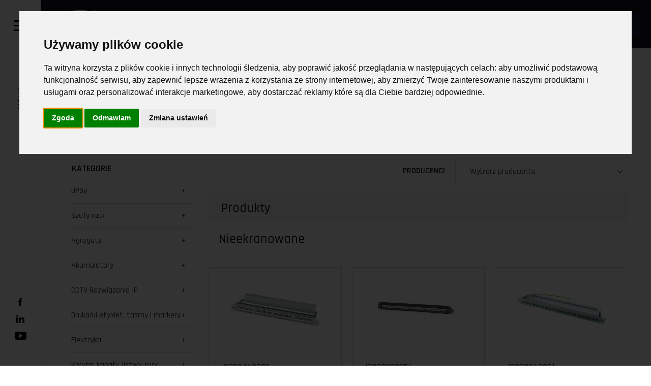

--- FILE ---
content_type: text/html; charset=UTF-8
request_url: https://gruparomi.pl/produkty/kategoria/okablowanie-strukturalne-miedziane/patch-panele/kat6a/nieekranowane
body_size: 14648
content:
<!doctype html>
<html lang="pl" >
    <head>
        <meta charset="utf-8">
                    <meta name="viewport" content="width=device-width, initial-scale=1, maximum-scale=1">
                <meta name="csrf-token" content="wTZvCWBMBHhGaVakydZag666L2MUlrYi7vviHbAk"/>
                    <link rel="icon" type="image/x-icon" href="https://gruparomi.pl/theme/favicon.png"/>
            <link rel="shortcut icon" href="https://gruparomi.pl/theme/favicon.png" type="image/x-icon" />
                <meta name="csrf-token" content="wTZvCWBMBHhGaVakydZag666L2MUlrYi7vviHbAk"/>
        <meta property="og:type" content="website" />
        <meta name="twitter:card" content="summary" />
        <meta property="og:locale" content="pl" />
                    <meta name="google-site-verification" content="KdChA9j3s7ba5Cy_rUFqh1dN9MMy9caRKEcT8At4ywY" />
        
                                                                                <title>Produkty - Grupa Romi</title>
                        <meta property="og:title" content="Produkty - Grupa Romi" />
                        <meta name="twitter:title" content="Produkty - Grupa Romi" />
                        <meta name="og:site_name" content="Produkty - Grupa Romi" />
                                                                        <meta property="og:description" name="description" content="" />
                    <meta name="twitter:description" content="" />
                                                                    <meta name="robots" content="index,follow,all" />
                                <meta property="og:url" content="https://gruparomi.pl/produkty/kategoria/okablowanie-strukturalne-miedziane/patch-panele/kat6a/nieekranowane" />
                            <link rel="canonical" href="https://gruparomi.pl/produkty/kategoria/okablowanie-strukturalne-miedziane/patch-panele/kat6a/nieekranowane" />

                                    <link href="https://gruparomi.pl/theme/css/app.css" rel="stylesheet">
                            <link href="//fonts.googleapis.com/css?family=Rajdhani:300,400,500,600,700&amp;amp;subset=latin-ext" rel="stylesheet">
                    
                                                                                                                                <script>
            var theme = {
                url: "https://gruparomi.pl",
                language: "pl",
                theme_url: "https://gruparomi.pl/theme",
                img_url: "https://gruparomi.pl/theme/img",
                debug: "",
                googleMap:{
                    icon: "https://gruparomi.pl/theme/img/ic_marker.png",
                    iconCurrent: "https://gruparomi.pl/theme/img/ic_marker-current.png",
                    locations: [{"id":"id-1","title":"RASZYN","content":"S\u0142owikowskiego 85A, Hala H6, 05-090 Raszyn","coordinate":{"latitude":52.17079541230079797742291702888906002044677734375,"longitude":20.912928040170232435457364772446453571319580078125}},{"id":"id-2","title":"KRAK\u00d3W","content":"Rzemie\u015blnicza 1, 30-363 Krak\u00f3w","coordinate":{"latitude":50.03302672170388376571281696669757366180419921875,"longitude":19.9370288409499067938668304122984409332275390625}},{"id":"id-3","title":"LUBLIN","content":"Konopnica 90c, 21-030 Konopnica","coordinate":{"latitude":51.2310247984726316872183815576136112213134765625,"longitude":22.476032142536922719955327920615673065185546875}},{"id":"id-4","title":"BYDGOSZCZ","content":"Bydgoskich Przemys\u0142owc\u00f3w 6, Budynek IDEA, pok. 04, 85-862 Bydgoszcz","coordinate":{"latitude":53.0846363959581140079535543918609619140625,"longitude":18.06650307298709634551414637826383113861083984375}}]                },
                expandBanner: {
                    show: false,
                    delay: 4000,
                },
            };
        </script>

        		 <!-- Cookie Consent by FreePrivacyPolicy.com https://www.FreePrivacyPolicy.com -->
<script type="text/javascript" src="//www.freeprivacypolicy.com/public/cookie-consent/4.2.0/cookie-consent.js" charset="UTF-8"></script>
<script type="text/javascript" charset="UTF-8">
document.addEventListener('DOMContentLoaded', function () {
cookieconsent.run({"notice_banner_type":"interstitial","consent_type":"express","palette":"light","language":"pl","page_load_consent_levels":["strictly-necessary"],"notice_banner_reject_button_hide":false,"preferences_center_close_button_hide":false,"page_refresh_confirmation_buttons":false,"website_name":"romi","website_privacy_policy_url":"https://gruparomi.pl/informacje/polityka-prywatnosci"});
});
</script> 
    </head>
    <body class="page-header-color" data-aos="fade" data-aos-delay="0" data-aos-duration="1000">
<noscript>Cookie Consent by <a href="https://www.freeprivacypolicy.com/">Free Privacy Policy Generator</a></noscript>
<!-- End Cookie Consent by FreePrivacyPolicy.com https://www.FreePrivacyPolicy.com --> 
        <div class="aside">
            <div class="aside-brand">
                <a href="https://gruparomi.pl"><img src="https://gruparomi.pl/theme/img/grupa-romi.png" alt="Grupa Romi"></a>
            </div>
            <div class="aside-button">
                <button id="toggle-menu" class="navbar-toggler hamburger hamburger--collapse" type="button">
                    <span class="hamburger-box">
                        <span class="hamburger-inner"></span>
                    </span>
                </button>
            </div>
            <div class="aside-icon">
                <i class="icon-arrow-up"></i>
            </div>
            <div class="aside-text">
                <span class="text-default">Menu</span>
            </div>

            <div class="aside-socials">
                <ul class="aside-social-list">
                                            <li><a href="https://www.facebook.com/GrupaRomi/"><i class="icon-facebook"></i></a></li>
                                                                <li><a href="https://www.linkedin.com/company/gruparomi/"><i class="icon-linkedin"></i></a></li>
                                                                <li><a href="https://www.youtube.com/channel/UCzZEOtb1-bN5VndRQv88dQw"><i class="icon-youtube"></i></a></li>
                                    </ul>
            </div>
        </div>
        <div class="header header-transparent">
            <div class="header-row">
                <div class="header-brand">
                    <a href="https://gruparomi.pl"><img src="https://gruparomi.pl/theme/img/grupa-romi.png" alt="Grupa Romi"></a>
                </div>
                                    <div class="header-button">
                        <a href="http://b2b.gruparomi.pl/" target="_blank" class="button blue">Strefa B2B</a>
                    </div>
                            </div>
        </div>
        <div class="offcanvas-container" id="offcanvas">
            <div class="offcanvas-inner">
                <ul class="offcanvas-grid">
                                                                <li>
                            <div class="offcanvas-grid-item">
                                <div class="offcanvas-grid-item-content">
                                    <div class="item-icon">
                                        <i class="icon-teamwork"></i>
                                    </div>
                                    <a href="https://gruparomi.pl/o-nas" class="item-title">O nas</a>
                                                                            <ul class="item-menu">
                                                                                                                                                <li><a href="https://gruparomi.pl/o-nas/o-firmie">O firmie</a></li>
                                                                                                                                                                                                <li><a href="https://gruparomi.pl/o-nas/referencje">Referencje</a></li>
                                                                                                                                    </ul>
                                                                    </div>
                            </div>
                        </li>
                                            <li>
                            <div class="offcanvas-grid-item">
                                <div class="offcanvas-grid-item-content">
                                    <div class="item-icon">
                                        <i class="icon-production"></i>
                                    </div>
                                    <a href="https://gruparomi.pl/oferta" class="item-title">Oferta</a>
                                                                            <ul class="item-menu">
                                                                                                                                                <li><a href="https://gruparomi.pl/oferta/produkty">Produkty</a></li>
                                                                                                                                                                                                <li><a href="https://gruparomi.pl/oferta/producenci">Producenci</a></li>
                                                                                                                                                                                                <li><a href="https://gruparomi.pl/oferta/wynajem">Wynajem</a></li>
                                                                                                                                                                                                <li><a href="https://gruparomi.pl/oferta/wsparcie-projektowe">Wsparcie projektowe</a></li>
                                                                                                                                                                                                <li><a href="https://gruparomi.pl/oferta/outlet">Outlet</a></li>
                                                                                                                                                                                                <li><a href="https://gruparomi.pl/oferta/katalogi">Katalogi</a></li>
                                                                                                                                    </ul>
                                                                    </div>
                            </div>
                        </li>
                                            <li>
                            <div class="offcanvas-grid-item">
                                <div class="offcanvas-grid-item-content">
                                    <div class="item-icon">
                                        <i class="icon-outsourcing"></i>
                                    </div>
                                    <a href="https://gruparomi.pl/rozwiazania" class="item-title">Rozwiązania</a>
                                                                            <ul class="item-menu">
                                                                                        <ul class="item-menu">
                                                                                                    <li><a href="https://gruparomi.pl/rozwiazania/kontenerowe-data-center">Kontenerowe Data Center</a></li>
                                                                                                    <li><a href="https://gruparomi.pl/rozwiazania/data-center">Data center</a></li>
                                                                                                    <li><a href="https://gruparomi.pl/rozwiazania/zasilanie-gwarantowane">Zasilanie gwarantowane</a></li>
                                                                                                    <li><a href="https://gruparomi.pl/rozwiazania/napedy-elektryczne">Napędy elektryczne</a></li>
                                                                                                    <li><a href="https://gruparomi.pl/rozwiazania/sieci-komputerowe">Sieci komputerowe</a></li>
                                                                                                    <li><a href="https://gruparomi.pl/rozwiazania/urzadzenia-aktywne">Urządzenia aktywne</a></li>
                                                                                                    <li><a href="https://gruparomi.pl/rozwiazania/rozwiazania-dla-przemyslu">Rozwiązania dla przemysłu</a></li>
                                                                                                    <li><a href="https://gruparomi.pl/rozwiazania/banki-energii-duzych-mocy">BANKI ENERGII DUŻYCH MOCY</a></li>
                                                                                                    <li><a href="https://gruparomi.pl/rozwiazania/falowniki-do-aplikacji-przemyslowych">Falowniki do aplikacji przemysłowych</a></li>
                                                                                            </ul>
                                        </ul>
                                                                    </div>
                            </div>
                        </li>
                                            <li>
                            <div class="offcanvas-grid-item">
                                <div class="offcanvas-grid-item-content">
                                    <div class="item-icon">
                                        <i class="icon-solution"></i>
                                    </div>
                                    <a href="https://gruparomi.pl/dzial-serwisu" class="item-title">Dział Serwisu</a>
                                                                            <ul class="item-menu">
                                                                                                                                                <li><a href="https://gruparomi.pl/dzial-serwisu/o-serwisie">O serwisie</a></li>
                                                                                                                                                                                                <li><a href="https://gruparomi.pl/dzial-serwisu/serwis-ups-uslugi">Serwis UPS - Usługi</a></li>
                                                                                                                                                                                                <li><a href="https://gruparomi.pl/dzial-serwisu/zgloszenie-serwisowe">Zgłoszenie serwisowe</a></li>
                                                                                                                                                                                                <li><a href="https://gruparomi.pl/dzial-serwisu/baterie-ups-wymiana">Baterie UPS - Wymiana</a></li>
                                                                                                                                    </ul>
                                                                    </div>
                            </div>
                        </li>
                                            <li>
                            <div class="offcanvas-grid-item">
                                <div class="offcanvas-grid-item-content">
                                    <div class="item-icon">
                                        <i class="icon-branding"></i>
                                    </div>
                                    <a href="https://gruparomi.pl/doswiadczenie" class="item-title">Doświadczenie</a>
                                                                            <ul class="item-menu">
                                                                                                                                                <li><a href="https://gruparomi.pl/doswiadczenie/realizacje">Realizacje</a></li>
                                                                                                                                                                                                                                                                                                            <li><a href="https://gruparomi.pl/aktualnosci/kategoria/case-study">Case Study</a></li>
                                                                                                                                                                                        </ul>
                                                                    </div>
                            </div>
                        </li>
                                            <li>
                            <div class="offcanvas-grid-item">
                                <div class="offcanvas-grid-item-content">
                                    <div class="item-icon">
                                        <i class="icon-negotiation"></i>
                                    </div>
                                    <a href="https://gruparomi.pl/aktualnosci" class="item-title">Aktualności</a>
                                                                            <ul class="item-menu">
                                                                                        <ul class="item-menu">
                                                                                                                                                        <li><a href="https://gruparomi.pl/aktualnosci/kategoria/nowosci-produktowe">Nowości produktowe</a></li>
                                                                                                                                                                                                            <li><a href="https://gruparomi.pl/aktualnosci/kategoria/promocje">Promocje</a></li>
                                                                                                                                                        <li><a href="https://gruparomi.pl/aktualnosci/kategoria/zycie-firmy">Życie firmy</a></li>
                                                                                            </ul>
                                        </ul>
                                                                    </div>
                            </div>
                        </li>
                                            <li>
                            <div class="offcanvas-grid-item">
                                <div class="offcanvas-grid-item-content">
                                    <div class="item-icon">
                                        <i class="icon-project-management"></i>
                                    </div>
                                    <a href="https://gruparomi.pl/informacje" class="item-title">Informacje</a>
                                                                            <ul class="item-menu">
                                                                                                                                                <li><a href="https://gruparomi.pl/informacje/praca-w-romi">Praca w romi</a></li>
                                                                                                                                                                                                <li><a href="https://gruparomi.pl/informacje/kompendium-wiedzy">Kompendium wiedzy</a></li>
                                                                                                                                                                                                <li><a href="https://gruparomi.pl/informacje/polityka-prywatnosci">Polityka prywatności</a></li>
                                                                                                                                                                                                <li><a href="https://gruparomi.pl/informacje/polityka-jakosci">Polityka Jakości</a></li>
                                                                                                                                    </ul>
                                                                    </div>
                            </div>
                        </li>
                                            <li>
                            <div class="offcanvas-grid-item">
                                <div class="offcanvas-grid-item-content">
                                    <div class="item-icon">
                                        <i class="icon-location"></i>
                                    </div>
                                    <a href="https://gruparomi.pl/kontakt" class="item-title">Kontakt</a>
                                    <!--                                        <div class="cookie-text">
                                            <p><strong>Grupa Romi</strong></p>
                                            <p><strong>Warszawa</strong><br>ul. Działkowa 37</p>
                                            <p><strong>Kraków</strong><br>ul. Zawiła 57</p>
                                            <p><strong>Lublin</strong><br>ul. Energetyków 13 A</p>
                                            <p>tel.: (22) 846-22-62 biuro@gruparomi.pl</p>
                                        </div>-->
                                                                    </div>
                            </div>
                        </li>
                                    </ul>
            </div>
        </div>

            <div class="page">


        
        
                                <div class="grid-container">
        <div class="grid-x grid-padding-x">
            <div class="cell">
                <div class="page-bredcrumbs">
                    <ul class="breadcrumbs" itemscope itemtype="http://schema.org/BreadcrumbList">
                        <li itemprop="itemListElement" itemscope itemtype="http://schema.org/ListItem">
                            <a href="https://gruparomi.pl" itemprop="item">
                                <span itemprop="name">Home</span>
                                <meta itemprop="position" content="1" />
                            </a>
                        </li>
                                                    <li itemprop="itemListElement" itemscope itemtype="http://schema.org/ListItem">
                                <a href="https://gruparomi.pl/oferta" itemprop="item">
                                    <span itemprop="name">Oferta</span>
                                    <meta itemprop="position" content="2" />
                                </a>
                            </li>
                                                    <li itemprop="itemListElement" itemscope itemtype="http://schema.org/ListItem">
                                <a href="https://gruparomi.pl/oferta/produkty" itemprop="item">
                                    <span itemprop="name">Produkty</span>
                                    <meta itemprop="position" content="3" />
                                </a>
                            </li>
                                                    <li itemprop="itemListElement" itemscope itemtype="http://schema.org/ListItem">
                                <a href="https://gruparomi.pl/produkty/kategoria/okablowanie-strukturalne-miedziane" itemprop="item">
                                    <span itemprop="name">Okablowanie strukturalne miedziane</span>
                                    <meta itemprop="position" content="4" />
                                </a>
                            </li>
                                                    <li itemprop="itemListElement" itemscope itemtype="http://schema.org/ListItem">
                                <a href="https://gruparomi.pl/produkty/kategoria/okablowanie-strukturalne-miedziane/patch-panele" itemprop="item">
                                    <span itemprop="name">Patch panele</span>
                                    <meta itemprop="position" content="5" />
                                </a>
                            </li>
                                                    <li itemprop="itemListElement" itemscope itemtype="http://schema.org/ListItem">
                                <a href="https://gruparomi.pl/produkty/kategoria/okablowanie-strukturalne-miedziane/patch-panele/kat6a" itemprop="item">
                                    <span itemprop="name">Kat.6A</span>
                                    <meta itemprop="position" content="6" />
                                </a>
                            </li>
                                                <li itemprop="itemListElement" itemscope itemtype="http://schema.org/ListItem">
                            <span itemprop="item" class="is-hidden">https://gruparomi.pl/produkty/kategoria/okablowanie-strukturalne-miedziane/patch-panele/kat6a/nieekranowane</span>
                            <span itemprop="name">Nieekranowane</span>
                            <meta itemprop="position" content="7" />
                        </li>
                    </ul>
                </div>
                <div class="page-title ">
                    <h1 class="h1">Nieekranowane</h1>
                                    </div>
            </div>
        </div>
    </div>

        
        <!-- page content -->
        <div class="page-content" id="page-content">
            <div class="grid-container">
                <div class="grid-x grid-padding-x">
                    <div class="cell large-12">
                        <form action="https://gruparomi.pl/produkty/szukaj" method="get">
                            <div class="seach-form">
                                <label for="">Szukaj</label>
                                <input type="text" name="search" placeholder="Wpisz szukana fraze" class="form-control">
                                <button type="submit"><i class="icon-magnifying-glass"></i></button>
                            </div>
                        </form>
                    </div>
                </div>
                <div class="grid-x grid-padding-x">
                    <div class="cell large-3">
                        <div class="sidebar">
                            <div class="widget">
                                <h6 class="h6 widget-title">Kategorie</h6>
                                <ul class="vertical menu accordion-menu" data-accordion-menu data-multi-open="false">
                                                                            <li>
                                                                                            <a href="#0"><span>UPSy</span></a>
                                                <ul class="menu vertical nested ">
                                                                                                            <li>
                                                                                                                            <a href="#"><span>Akcesoria</span></a>
                                                                <ul class="menu vertical nested ">
                                                                                                                                            <li>
                                                                                                                                                            <a href="https://gruparomi.pl/produkty/kategoria/upsy/akcesoria/szyny-montazowe" class="">Szyny montażowe</a>
                                                                                                                                                    </li>
                                                                                                                                            <li>
                                                                                                                                                            <a href="https://gruparomi.pl/produkty/kategoria/upsy/akcesoria/karty-komunikacyjne" class="">Karty komunikacyjne</a>
                                                                                                                                                    </li>
                                                                                                                                            <li>
                                                                                                                                                            <a href="#"><span>Szafy bateryjne</span></a>
                                                                                <ul class="menu vertical nested ">
                                                                                                                                                                            <li>
                                                                                                                                                                                            <a href="https://gruparomi.pl/produkty/kategoria/upsy/akcesoria/szafy-bateryjne/do-szaf-rack" class="">Do szaf rack</a>
                                                                                                                                                                                    </li>
                                                                                                                                                                            <li>
                                                                                                                                                                                            <a href="https://gruparomi.pl/produkty/kategoria/upsy/akcesoria/szafy-bateryjne/wolnostojace" class="">Wolnostojące</a>
                                                                                                                                                                                    </li>
                                                                                                                                                                    </ul>
                                                                                                                                                    </li>
                                                                                                                                            <li>
                                                                                                                                                            <a href="https://gruparomi.pl/produkty/kategoria/upsy/akcesoria/ladowarki" class="">Ładowarki</a>
                                                                                                                                                    </li>
                                                                                                                                    </ul>
                                                                                                                    </li>
                                                                                                            <li>
                                                                                                                            <a href="https://gruparomi.pl/produkty/kategoria/upsy/do-domu-i-biura" class="">Do domu i biura</a>
                                                                                                                    </li>
                                                                                                            <li>
                                                                                                                            <a href="#"><span>Do szaf rack</span></a>
                                                                <ul class="menu vertical nested ">
                                                                                                                                            <li>
                                                                                                                                                            <a href="https://gruparomi.pl/produkty/kategoria/upsy/do-szaf-rack/online" class="">Online</a>
                                                                                                                                                    </li>
                                                                                                                                            <li>
                                                                                                                                                            <a href="https://gruparomi.pl/produkty/kategoria/upsy/do-szaf-rack/line-interactive" class="">Line-interactive</a>
                                                                                                                                                    </li>
                                                                                                                                    </ul>
                                                                                                                    </li>
                                                                                                            <li>
                                                                                                                            <a href="https://gruparomi.pl/produkty/kategoria/upsy/wolnostojace-1f1f" class="">Wolnostojące 1f/1f</a>
                                                                                                                    </li>
                                                                                                            <li>
                                                                                                                            <a href="https://gruparomi.pl/produkty/kategoria/upsy/wolnostojace-3f1f" class="">Wolnostojące 3f/1f</a>
                                                                                                                    </li>
                                                                                                            <li>
                                                                                                                            <a href="#"><span>Wolnostojące 3f/3f</span></a>
                                                                <ul class="menu vertical nested ">
                                                                                                                                            <li>
                                                                                                                                                            <a href="https://gruparomi.pl/produkty/kategoria/upsy/wolnostojace-3f3f/gt" class="">GT</a>
                                                                                                                                                    </li>
                                                                                                                                            <li>
                                                                                                                                                            <a href="https://gruparomi.pl/produkty/kategoria/upsy/wolnostojace-3f3f/gtec" class="">GTec</a>
                                                                                                                                                    </li>
                                                                                                                                    </ul>
                                                                                                                    </li>
                                                                                                            <li>
                                                                                                                            <a href="#"><span>Wolnostojące 3f/3f modułowe</span></a>
                                                                <ul class="menu vertical nested ">
                                                                                                                                            <li>
                                                                                                                                                            <a href="https://gruparomi.pl/produkty/kategoria/upsy/wolnostojace-3f3f-modulowe/gt" class="">GT</a>
                                                                                                                                                    </li>
                                                                                                                                            <li>
                                                                                                                                                            <a href="https://gruparomi.pl/produkty/kategoria/upsy/wolnostojace-3f3f-modulowe/gtec" class="">GTec</a>
                                                                                                                                                    </li>
                                                                                                                                    </ul>
                                                                                                                    </li>
                                                                                                    </ul>
                                                                                    </li>
                                                                            <li>
                                                                                            <a href="#0"><span>Szafy rack</span></a>
                                                <ul class="menu vertical nested ">
                                                                                                            <li>
                                                                                                                            <a href="https://gruparomi.pl/produkty/kategoria/szafy-rack/wiszace-19-ip55" class="">Wiszące 19&quot; IP55</a>
                                                                                                                    </li>
                                                                                                            <li>
                                                                                                                            <a href="https://gruparomi.pl/produkty/kategoria/szafy-rack/wiszace-19-ip54" class="">Wiszące 19&quot; IP54</a>
                                                                                                                    </li>
                                                                                                            <li>
                                                                                                                            <a href="https://gruparomi.pl/produkty/kategoria/szafy-rack/wiszace-19" class="">Wiszące 19&quot;</a>
                                                                                                                    </li>
                                                                                                            <li>
                                                                                                                            <a href="https://gruparomi.pl/produkty/kategoria/szafy-rack/stojace-19-ip55" class="">Stojące 19&quot; IP55</a>
                                                                                                                    </li>
                                                                                                            <li>
                                                                                                                            <a href="https://gruparomi.pl/produkty/kategoria/szafy-rack/stojace-19" class="">Stojące 19&quot;</a>
                                                                                                                    </li>
                                                                                                            <li>
                                                                                                                            <a href="https://gruparomi.pl/produkty/kategoria/szafy-rack/wiszace-19-ip66" class="">Wiszące 19&quot; IP66</a>
                                                                                                                    </li>
                                                                                                            <li>
                                                                                                                            <a href="#"><span>Akcesoria</span></a>
                                                                <ul class="menu vertical nested ">
                                                                                                                                            <li>
                                                                                                                                                            <a href="https://gruparomi.pl/produkty/kategoria/szafy-rack/akcesoria/pozostale" class="">Pozostałe</a>
                                                                                                                                                    </li>
                                                                                                                                            <li>
                                                                                                                                                            <a href="https://gruparomi.pl/produkty/kategoria/szafy-rack/akcesoria/polki" class="">Półki</a>
                                                                                                                                                    </li>
                                                                                                                                            <li>
                                                                                                                                                            <a href="https://gruparomi.pl/produkty/kategoria/szafy-rack/akcesoria/panele-wentylacyjne" class="">Panele wentylacyjne</a>
                                                                                                                                                    </li>
                                                                                                                                            <li>
                                                                                                                                                            <a href="https://gruparomi.pl/produkty/kategoria/szafy-rack/akcesoria/podstawy" class="">Podstawy</a>
                                                                                                                                                    </li>
                                                                                                                                            <li>
                                                                                                                                                            <a href="https://gruparomi.pl/produkty/kategoria/szafy-rack/akcesoria/zaslepki" class="">Zaślepki</a>
                                                                                                                                                    </li>
                                                                                                                                            <li>
                                                                                                                                                            <a href="https://gruparomi.pl/produkty/kategoria/szafy-rack/akcesoria/oswietlenie" class="">Oświetlenie</a>
                                                                                                                                                    </li>
                                                                                                                                    </ul>
                                                                                                                    </li>
                                                                                                    </ul>
                                                                                    </li>
                                                                            <li>
                                                                                            <a href="#0"><span>Agregaty</span></a>
                                                <ul class="menu vertical nested ">
                                                                                                            <li>
                                                                                                                            <a href="#"><span>SZR</span></a>
                                                                <ul class="menu vertical nested ">
                                                                                                                                            <li>
                                                                                                                                                            <a href="#"><span>Ze sterownikiem PWR</span></a>
                                                                                <ul class="menu vertical nested ">
                                                                                                                                                                            <li>
                                                                                                                                                                                            <a href="https://gruparomi.pl/produkty/kategoria/agregaty/szr/ze-sterownikiem-pwr/wykonanie-zewnetrzne" class="">Wykonanie zewnętrzne</a>
                                                                                                                                                                                    </li>
                                                                                                                                                                            <li>
                                                                                                                                                                                            <a href="https://gruparomi.pl/produkty/kategoria/agregaty/szr/ze-sterownikiem-pwr/stycznikowe" class="">Stycznikowe</a>
                                                                                                                                                                                    </li>
                                                                                                                                                                            <li>
                                                                                                                                                                                            <a href="https://gruparomi.pl/produkty/kategoria/agregaty/szr/ze-sterownikiem-pwr/przelacznikowe" class="">Przełącznikowe</a>
                                                                                                                                                                                    </li>
                                                                                                                                                                    </ul>
                                                                                                                                                    </li>
                                                                                                                                            <li>
                                                                                                                                                            <a href="#"><span>Bez sterownika</span></a>
                                                                                <ul class="menu vertical nested ">
                                                                                                                                                                            <li>
                                                                                                                                                                                            <a href="https://gruparomi.pl/produkty/kategoria/agregaty/szr/bez-sterownika/stycznikowe" class="">Stycznikowe</a>
                                                                                                                                                                                    </li>
                                                                                                                                                                            <li>
                                                                                                                                                                                            <a href="https://gruparomi.pl/produkty/kategoria/agregaty/szr/bez-sterownika/przelacznikowe" class="">Przełącznikowe</a>
                                                                                                                                                                                    </li>
                                                                                                                                                                            <li>
                                                                                                                                                                                            <a href="https://gruparomi.pl/produkty/kategoria/agregaty/szr/bez-sterownika/wykonanie-zewnetrzne" class="">Wykonanie zewnętrzne</a>
                                                                                                                                                                                    </li>
                                                                                                                                                                    </ul>
                                                                                                                                                    </li>
                                                                                                                                    </ul>
                                                                                                                    </li>
                                                                                                            <li>
                                                                                                                            <a href="#"><span>Agregaty stacjonarne</span></a>
                                                                <ul class="menu vertical nested ">
                                                                                                                                            <li>
                                                                                                                                                            <a href="#"><span>Otwarte</span></a>
                                                                                <ul class="menu vertical nested ">
                                                                                                                                                                            <li>
                                                                                                                                                                                            <a href="https://gruparomi.pl/produkty/kategoria/agregaty/agregaty-stacjonarne/otwarte/iveco" class="">Iveco</a>
                                                                                                                                                                                    </li>
                                                                                                                                                                            <li>
                                                                                                                                                                                            <a href="https://gruparomi.pl/produkty/kategoria/agregaty/agregaty-stacjonarne/otwarte/scania" class="">Scania</a>
                                                                                                                                                                                    </li>
                                                                                                                                                                            <li>
                                                                                                                                                                                            <a href="https://gruparomi.pl/produkty/kategoria/agregaty/agregaty-stacjonarne/otwarte/volvo" class="">Volvo</a>
                                                                                                                                                                                    </li>
                                                                                                                                                                    </ul>
                                                                                                                                                    </li>
                                                                                                                                            <li>
                                                                                                                                                            <a href="#"><span>Zabudowane</span></a>
                                                                                <ul class="menu vertical nested ">
                                                                                                                                                                            <li>
                                                                                                                                                                                            <a href="https://gruparomi.pl/produkty/kategoria/agregaty/agregaty-stacjonarne/zabudowane/scania" class="">Scania</a>
                                                                                                                                                                                    </li>
                                                                                                                                                                            <li>
                                                                                                                                                                                            <a href="https://gruparomi.pl/produkty/kategoria/agregaty/agregaty-stacjonarne/zabudowane/doosan" class="">Doosan</a>
                                                                                                                                                                                    </li>
                                                                                                                                                                            <li>
                                                                                                                                                                                            <a href="https://gruparomi.pl/produkty/kategoria/agregaty/agregaty-stacjonarne/zabudowane/perkins" class="">Perkins</a>
                                                                                                                                                                                    </li>
                                                                                                                                                                            <li>
                                                                                                                                                                                            <a href="https://gruparomi.pl/produkty/kategoria/agregaty/agregaty-stacjonarne/zabudowane/mitsubishi" class="">Mitsubishi</a>
                                                                                                                                                                                    </li>
                                                                                                                                                                            <li>
                                                                                                                                                                                            <a href="https://gruparomi.pl/produkty/kategoria/agregaty/agregaty-stacjonarne/zabudowane/volvo" class="">Volvo</a>
                                                                                                                                                                                    </li>
                                                                                                                                                                            <li>
                                                                                                                                                                                            <a href="https://gruparomi.pl/produkty/kategoria/agregaty/agregaty-stacjonarne/zabudowane/iveco" class="">Iveco</a>
                                                                                                                                                                                    </li>
                                                                                                                                                                    </ul>
                                                                                                                                                    </li>
                                                                                                                                    </ul>
                                                                                                                    </li>
                                                                                                            <li>
                                                                                                                            <a href="#"><span>Agregaty przenośne</span></a>
                                                                <ul class="menu vertical nested ">
                                                                                                                                            <li>
                                                                                                                                                            <a href="https://gruparomi.pl/produkty/kategoria/agregaty/agregaty-przenosne/3-fazowe" class="">3 fazowe</a>
                                                                                                                                                    </li>
                                                                                                                                            <li>
                                                                                                                                                            <a href="https://gruparomi.pl/produkty/kategoria/agregaty/agregaty-przenosne/1-fazowe" class="">1 fazowe</a>
                                                                                                                                                    </li>
                                                                                                                                    </ul>
                                                                                                                    </li>
                                                                                                    </ul>
                                                                                    </li>
                                                                            <li>
                                                                                            <a href="#0"><span>Akumulatory</span></a>
                                                <ul class="menu vertical nested ">
                                                                                                            <li>
                                                                                                                            <a href="https://gruparomi.pl/produkty/kategoria/akumulatory/agm-o-zywotnosci-3-5-lat" class="">AGM o żywotności  3-5 lat</a>
                                                                                                                    </li>
                                                                                                            <li>
                                                                                                                            <a href="https://gruparomi.pl/produkty/kategoria/akumulatory/agm-o-zywotnosci-6-9-lat" class="">AGM o żywotności  6-9 lat</a>
                                                                                                                    </li>
                                                                                                            <li>
                                                                                                                            <a href="https://gruparomi.pl/produkty/kategoria/akumulatory/agm-o-zywotnosci-powyzej-12-lat" class="">AGM o żywotności powyżej 12 lat</a>
                                                                                                                    </li>
                                                                                                            <li>
                                                                                                                            <a href="https://gruparomi.pl/produkty/kategoria/akumulatory/agm-o-zywotnosci-10-12-lat" class="">AGM o żywotności 10-12 lat</a>
                                                                                                                    </li>
                                                                                                    </ul>
                                                                                    </li>
                                                                            <li>
                                                                                            <a href="#0"><span>CCTV Rozwiązania IP</span></a>
                                                <ul class="menu vertical nested ">
                                                                                                            <li>
                                                                                                                            <a href="https://gruparomi.pl/produkty/kategoria/cctv-rozwiazania-ip/hikvision" class="">HIKVISION</a>
                                                                                                                    </li>
                                                                                                            <li>
                                                                                                                            <a href="#"><span>Dahua</span></a>
                                                                <ul class="menu vertical nested ">
                                                                                                                                            <li>
                                                                                                                                                            <a href="#"><span>Rejestratory</span></a>
                                                                                <ul class="menu vertical nested ">
                                                                                                                                                                            <li>
                                                                                                                                                                                            <a href="https://gruparomi.pl/produkty/kategoria/cctv-rozwiazania-ip/dahua/rejestratory/32-kanaly" class="">32 kanały</a>
                                                                                                                                                                                    </li>
                                                                                                                                                                            <li>
                                                                                                                                                                                            <a href="https://gruparomi.pl/produkty/kategoria/cctv-rozwiazania-ip/dahua/rejestratory/4-kanaly" class="">4 kanały</a>
                                                                                                                                                                                    </li>
                                                                                                                                                                            <li>
                                                                                                                                                                                            <a href="https://gruparomi.pl/produkty/kategoria/cctv-rozwiazania-ip/dahua/rejestratory/16-kanalow" class="">16 kanałów</a>
                                                                                                                                                                                    </li>
                                                                                                                                                                            <li>
                                                                                                                                                                                            <a href="https://gruparomi.pl/produkty/kategoria/cctv-rozwiazania-ip/dahua/rejestratory/64-kanaly-i-wiecej" class="">64 kanały i więcej</a>
                                                                                                                                                                                    </li>
                                                                                                                                                                            <li>
                                                                                                                                                                                            <a href="https://gruparomi.pl/produkty/kategoria/cctv-rozwiazania-ip/dahua/rejestratory/8-kanalow" class="">8 kanałów</a>
                                                                                                                                                                                    </li>
                                                                                                                                                                    </ul>
                                                                                                                                                    </li>
                                                                                                                                            <li>
                                                                                                                                                            <a href="https://gruparomi.pl/produkty/kategoria/cctv-rozwiazania-ip/dahua/transmisja-sygnalu" class="">Transmisja sygnału</a>
                                                                                                                                                    </li>
                                                                                                                                            <li>
                                                                                                                                                            <a href="https://gruparomi.pl/produkty/kategoria/cctv-rozwiazania-ip/dahua/akcesoria" class="">Akcesoria</a>
                                                                                                                                                    </li>
                                                                                                                                            <li>
                                                                                                                                                            <a href="https://gruparomi.pl/produkty/kategoria/cctv-rozwiazania-ip/dahua/pozostale" class="">Pozostałe</a>
                                                                                                                                                    </li>
                                                                                                                                            <li>
                                                                                                                                                            <a href="#"><span>Kamery tubowe</span></a>
                                                                                <ul class="menu vertical nested ">
                                                                                                                                                                            <li>
                                                                                                                                                                                            <a href="https://gruparomi.pl/produkty/kategoria/cctv-rozwiazania-ip/dahua/kamery-tubowe/2-mpx" class="">2 MPX</a>
                                                                                                                                                                                    </li>
                                                                                                                                                                            <li>
                                                                                                                                                                                            <a href="https://gruparomi.pl/produkty/kategoria/cctv-rozwiazania-ip/dahua/kamery-tubowe/8-mpx-4k" class="">8 MPX (4K)</a>
                                                                                                                                                                                    </li>
                                                                                                                                                                            <li>
                                                                                                                                                                                            <a href="https://gruparomi.pl/produkty/kategoria/cctv-rozwiazania-ip/dahua/kamery-tubowe/5-mpx" class="">5 MPX</a>
                                                                                                                                                                                    </li>
                                                                                                                                                                            <li>
                                                                                                                                                                                            <a href="https://gruparomi.pl/produkty/kategoria/cctv-rozwiazania-ip/dahua/kamery-tubowe/4-mpx" class="">4 MPX</a>
                                                                                                                                                                                    </li>
                                                                                                                                                                    </ul>
                                                                                                                                                    </li>
                                                                                                                                            <li>
                                                                                                                                                            <a href="https://gruparomi.pl/produkty/kategoria/cctv-rozwiazania-ip/dahua/kamery-specjalne" class="">Kamery specjalne</a>
                                                                                                                                                    </li>
                                                                                                                                            <li>
                                                                                                                                                            <a href="#"><span>Kamery kopułkowe</span></a>
                                                                                <ul class="menu vertical nested ">
                                                                                                                                                                            <li>
                                                                                                                                                                                            <a href="https://gruparomi.pl/produkty/kategoria/cctv-rozwiazania-ip/dahua/kamery-kopulkowe/8-mpx-4k" class="">8 MPX (4K)</a>
                                                                                                                                                                                    </li>
                                                                                                                                                                            <li>
                                                                                                                                                                                            <a href="https://gruparomi.pl/produkty/kategoria/cctv-rozwiazania-ip/dahua/kamery-kopulkowe/5-mpx" class="">5 MPX</a>
                                                                                                                                                                                    </li>
                                                                                                                                                                            <li>
                                                                                                                                                                                            <a href="https://gruparomi.pl/produkty/kategoria/cctv-rozwiazania-ip/dahua/kamery-kopulkowe/4-mpx" class="">4 MPX</a>
                                                                                                                                                                                    </li>
                                                                                                                                                                            <li>
                                                                                                                                                                                            <a href="https://gruparomi.pl/produkty/kategoria/cctv-rozwiazania-ip/dahua/kamery-kopulkowe/2-mpx" class="">2 MPX</a>
                                                                                                                                                                                    </li>
                                                                                                                                                                    </ul>
                                                                                                                                                    </li>
                                                                                                                                            <li>
                                                                                                                                                            <a href="https://gruparomi.pl/produkty/kategoria/cctv-rozwiazania-ip/dahua/kamery-szybkoobrotowe" class="">Kamery szybkoobrotowe</a>
                                                                                                                                                    </li>
                                                                                                                                            <li>
                                                                                                                                                            <a href="https://gruparomi.pl/produkty/kategoria/cctv-rozwiazania-ip/dahua/klawiatury-sterujace" class="">Klawiatury sterujące</a>
                                                                                                                                                    </li>
                                                                                                                                    </ul>
                                                                                                                    </li>
                                                                                                            <li>
                                                                                                                            <a href="#"><span>BCS</span></a>
                                                                <ul class="menu vertical nested ">
                                                                                                                                            <li>
                                                                                                                                                            <a href="#"><span>Rejestratory</span></a>
                                                                                <ul class="menu vertical nested ">
                                                                                                                                                                            <li>
                                                                                                                                                                                            <a href="https://gruparomi.pl/produkty/kategoria/cctv-rozwiazania-ip/bcs/rejestratory/8-kanalow" class="">8 kanałów</a>
                                                                                                                                                                                    </li>
                                                                                                                                                                            <li>
                                                                                                                                                                                            <a href="https://gruparomi.pl/produkty/kategoria/cctv-rozwiazania-ip/bcs/rejestratory/4-kanaly" class="">4 kanały</a>
                                                                                                                                                                                    </li>
                                                                                                                                                                            <li>
                                                                                                                                                                                            <a href="https://gruparomi.pl/produkty/kategoria/cctv-rozwiazania-ip/bcs/rejestratory/16-kanalow" class="">16 kanałów</a>
                                                                                                                                                                                    </li>
                                                                                                                                                                            <li>
                                                                                                                                                                                            <a href="https://gruparomi.pl/produkty/kategoria/cctv-rozwiazania-ip/bcs/rejestratory/64-kanaly-i-wiecej" class="">64 kanały i więcej</a>
                                                                                                                                                                                    </li>
                                                                                                                                                                            <li>
                                                                                                                                                                                            <a href="https://gruparomi.pl/produkty/kategoria/cctv-rozwiazania-ip/bcs/rejestratory/32-kanaly" class="">32 kanały</a>
                                                                                                                                                                                    </li>
                                                                                                                                                                    </ul>
                                                                                                                                                    </li>
                                                                                                                                            <li>
                                                                                                                                                            <a href="#"><span>Kamery kopułkowe</span></a>
                                                                                <ul class="menu vertical nested ">
                                                                                                                                                                            <li>
                                                                                                                                                                                            <a href="https://gruparomi.pl/produkty/kategoria/cctv-rozwiazania-ip/bcs/kamery-kopulkowe/5-mpx" class="">5 MPX</a>
                                                                                                                                                                                    </li>
                                                                                                                                                                            <li>
                                                                                                                                                                                            <a href="https://gruparomi.pl/produkty/kategoria/cctv-rozwiazania-ip/bcs/kamery-kopulkowe/8-mpx-4k" class="">8 MPX ( 4K )</a>
                                                                                                                                                                                    </li>
                                                                                                                                                                            <li>
                                                                                                                                                                                            <a href="https://gruparomi.pl/produkty/kategoria/cctv-rozwiazania-ip/bcs/kamery-kopulkowe/6-mpx" class="">6 MPX</a>
                                                                                                                                                                                    </li>
                                                                                                                                                                            <li>
                                                                                                                                                                                            <a href="https://gruparomi.pl/produkty/kategoria/cctv-rozwiazania-ip/bcs/kamery-kopulkowe/4-mpx" class="">4 MPX</a>
                                                                                                                                                                                    </li>
                                                                                                                                                                            <li>
                                                                                                                                                                                            <a href="https://gruparomi.pl/produkty/kategoria/cctv-rozwiazania-ip/bcs/kamery-kopulkowe/2-mpx" class="">2 MPX</a>
                                                                                                                                                                                    </li>
                                                                                                                                                                    </ul>
                                                                                                                                                    </li>
                                                                                                                                            <li>
                                                                                                                                                            <a href="#"><span>Kamery tubowe</span></a>
                                                                                <ul class="menu vertical nested ">
                                                                                                                                                                            <li>
                                                                                                                                                                                            <a href="https://gruparomi.pl/produkty/kategoria/cctv-rozwiazania-ip/bcs/kamery-tubowe/8-mpx-4k" class="">8 MPX (4K)</a>
                                                                                                                                                                                    </li>
                                                                                                                                                                            <li>
                                                                                                                                                                                            <a href="https://gruparomi.pl/produkty/kategoria/cctv-rozwiazania-ip/bcs/kamery-tubowe/4-mpx" class="">4 MPX</a>
                                                                                                                                                                                    </li>
                                                                                                                                                                            <li>
                                                                                                                                                                                            <a href="https://gruparomi.pl/produkty/kategoria/cctv-rozwiazania-ip/bcs/kamery-tubowe/5-mpx" class="">5 MPX</a>
                                                                                                                                                                                    </li>
                                                                                                                                                                            <li>
                                                                                                                                                                                            <a href="https://gruparomi.pl/produkty/kategoria/cctv-rozwiazania-ip/bcs/kamery-tubowe/2-mpx" class="">2 MPX</a>
                                                                                                                                                                                    </li>
                                                                                                                                                                    </ul>
                                                                                                                                                    </li>
                                                                                                                                            <li>
                                                                                                                                                            <a href="https://gruparomi.pl/produkty/kategoria/cctv-rozwiazania-ip/bcs/kamery-fisheye" class="">Kamery FISHEYE</a>
                                                                                                                                                    </li>
                                                                                                                                            <li>
                                                                                                                                                            <a href="https://gruparomi.pl/produkty/kategoria/cctv-rozwiazania-ip/bcs/kamery-szybkoobrotowe" class="">Kamery szybkoobrotowe</a>
                                                                                                                                                    </li>
                                                                                                                                            <li>
                                                                                                                                                            <a href="https://gruparomi.pl/produkty/kategoria/cctv-rozwiazania-ip/bcs/transmisja-sygnalu" class="">Transmisja sygnału</a>
                                                                                                                                                    </li>
                                                                                                                                            <li>
                                                                                                                                                            <a href="https://gruparomi.pl/produkty/kategoria/cctv-rozwiazania-ip/bcs/akcesoria" class="">Akcesoria</a>
                                                                                                                                                    </li>
                                                                                                                                            <li>
                                                                                                                                                            <a href="https://gruparomi.pl/produkty/kategoria/cctv-rozwiazania-ip/bcs/kamery-lpr" class="">Kamery LPR</a>
                                                                                                                                                    </li>
                                                                                                                                            <li>
                                                                                                                                                            <a href="https://gruparomi.pl/produkty/kategoria/cctv-rozwiazania-ip/bcs/klawiatury-sterujace" class="">Klawiatury sterujące</a>
                                                                                                                                                    </li>
                                                                                                                                            <li>
                                                                                                                                                            <a href="https://gruparomi.pl/produkty/kategoria/cctv-rozwiazania-ip/bcs/kamery-specjalne" class="">Kamery specjalne</a>
                                                                                                                                                    </li>
                                                                                                                                    </ul>
                                                                                                                    </li>
                                                                                                    </ul>
                                                                                    </li>
                                                                            <li>
                                                                                            <a href="#0"><span>Drukarki etykiet, taśmy i markery</span></a>
                                                <ul class="menu vertical nested ">
                                                                                                            <li>
                                                                                                                            <a href="https://gruparomi.pl/produkty/kategoria/drukarki-etykiet-tasmy-i-markery/markery" class="">Markery</a>
                                                                                                                    </li>
                                                                                                            <li>
                                                                                                                            <a href="https://gruparomi.pl/produkty/kategoria/drukarki-etykiet-tasmy-i-markery/wagi" class="">Wagi</a>
                                                                                                                    </li>
                                                                                                            <li>
                                                                                                                            <a href="#"><span>Drukarki</span></a>
                                                                <ul class="menu vertical nested ">
                                                                                                                                            <li>
                                                                                                                                                            <a href="https://gruparomi.pl/produkty/kategoria/drukarki-etykiet-tasmy-i-markery/drukarki/akcesoria" class="">Akcesoria</a>
                                                                                                                                                    </li>
                                                                                                                                            <li>
                                                                                                                                                            <a href="https://gruparomi.pl/produkty/kategoria/drukarki-etykiet-tasmy-i-markery/drukarki/biurowe-reczne" class="">Biurowe ręczne</a>
                                                                                                                                                    </li>
                                                                                                                                            <li>
                                                                                                                                                            <a href="https://gruparomi.pl/produkty/kategoria/drukarki-etykiet-tasmy-i-markery/drukarki/biurowe-biurkowe" class="">Biurowe biurkowe</a>
                                                                                                                                                    </li>
                                                                                                                                            <li>
                                                                                                                                                            <a href="https://gruparomi.pl/produkty/kategoria/drukarki-etykiet-tasmy-i-markery/drukarki/przemyslowe" class="">Przemysłowe</a>
                                                                                                                                                    </li>
                                                                                                                                            <li>
                                                                                                                                                            <a href="https://gruparomi.pl/produkty/kategoria/drukarki-etykiet-tasmy-i-markery/drukarki/wytlaczarki" class="">Wytłaczarki</a>
                                                                                                                                                    </li>
                                                                                                                                    </ul>
                                                                                                                    </li>
                                                                                                            <li>
                                                                                                                            <a href="#"><span>Taśmy</span></a>
                                                                <ul class="menu vertical nested ">
                                                                                                                                            <li>
                                                                                                                                                            <a href="https://gruparomi.pl/produkty/kategoria/drukarki-etykiet-tasmy-i-markery/tasmy/d1" class="">D1</a>
                                                                                                                                                    </li>
                                                                                                                                            <li>
                                                                                                                                                            <a href="https://gruparomi.pl/produkty/kategoria/drukarki-etykiet-tasmy-i-markery/tasmy/etykiety" class="">Etykiety</a>
                                                                                                                                                    </li>
                                                                                                                                            <li>
                                                                                                                                                            <a href="https://gruparomi.pl/produkty/kategoria/drukarki-etykiet-tasmy-i-markery/tasmy/do-wytlaczarek" class="">Do wytłaczarek</a>
                                                                                                                                                    </li>
                                                                                                                                            <li>
                                                                                                                                                            <a href="https://gruparomi.pl/produkty/kategoria/drukarki-etykiet-tasmy-i-markery/tasmy/letra-tag" class="">Letra Tag</a>
                                                                                                                                                    </li>
                                                                                                                                            <li>
                                                                                                                                                            <a href="https://gruparomi.pl/produkty/kategoria/drukarki-etykiet-tasmy-i-markery/tasmy/rhino" class="">Rhino</a>
                                                                                                                                                    </li>
                                                                                                                                            <li>
                                                                                                                                                            <a href="https://gruparomi.pl/produkty/kategoria/drukarki-etykiet-tasmy-i-markery/tasmy/xtl" class="">XTL</a>
                                                                                                                                                    </li>
                                                                                                                                    </ul>
                                                                                                                    </li>
                                                                                                    </ul>
                                                                                    </li>
                                                                            <li>
                                                                                            <a href="#0"><span>Elektryka</span></a>
                                                <ul class="menu vertical nested ">
                                                                                                            <li>
                                                                                                                            <a href="https://gruparomi.pl/produkty/kategoria/elektryka/kable" class="">Kable</a>
                                                                                                                    </li>
                                                                                                            <li>
                                                                                                                            <a href="https://gruparomi.pl/produkty/kategoria/elektryka/softstart" class="">Softstart</a>
                                                                                                                    </li>
                                                                                                            <li>
                                                                                                                            <a href="https://gruparomi.pl/produkty/kategoria/elektryka/falowniki" class="">Falowniki</a>
                                                                                                                    </li>
                                                                                                            <li>
                                                                                                                            <a href="#"><span>Wyłączniki</span></a>
                                                                <ul class="menu vertical nested ">
                                                                                                                                            <li>
                                                                                                                                                            <a href="https://gruparomi.pl/produkty/kategoria/elektryka/wylaczniki/nadpradowe" class="">Nadprądowe</a>
                                                                                                                                                    </li>
                                                                                                                                            <li>
                                                                                                                                                            <a href="https://gruparomi.pl/produkty/kategoria/elektryka/wylaczniki/roznicowopradowe" class="">Różnicowoprądowe</a>
                                                                                                                                                    </li>
                                                                                                                                    </ul>
                                                                                                                    </li>
                                                                                                    </ul>
                                                                                    </li>
                                                                            <li>
                                                                                            <a href="#0"><span>Koryta, kanały, listwy, rury</span></a>
                                                <ul class="menu vertical nested ">
                                                                                                            <li>
                                                                                                                            <a href="https://gruparomi.pl/produkty/kategoria/koryta-kanaly-listwy-rury/kolumny-aluminiowe" class="">Kolumny aluminiowe</a>
                                                                                                                    </li>
                                                                                                            <li>
                                                                                                                            <a href="#"><span>Rozwiązania z PCV (tworzywa)</span></a>
                                                                <ul class="menu vertical nested ">
                                                                                                                                            <li>
                                                                                                                                                            <a href="https://gruparomi.pl/produkty/kategoria/koryta-kanaly-listwy-rury/rozwiazania-z-pcv-tworzywa/koryta" class="">Koryta</a>
                                                                                                                                                    </li>
                                                                                                                                            <li>
                                                                                                                                                            <a href="https://gruparomi.pl/produkty/kategoria/koryta-kanaly-listwy-rury/rozwiazania-z-pcv-tworzywa/listwy-przypodlogowe" class="">Listwy przypodłogowe</a>
                                                                                                                                                    </li>
                                                                                                                                            <li>
                                                                                                                                                            <a href="https://gruparomi.pl/produkty/kategoria/koryta-kanaly-listwy-rury/rozwiazania-z-pcv-tworzywa/akcesoria-do-koryt" class="">Akcesoria do koryt</a>
                                                                                                                                                    </li>
                                                                                                                                            <li>
                                                                                                                                                            <a href="https://gruparomi.pl/produkty/kategoria/koryta-kanaly-listwy-rury/rozwiazania-z-pcv-tworzywa/rury-gladkie" class="">Rury gładkie</a>
                                                                                                                                                    </li>
                                                                                                                                            <li>
                                                                                                                                                            <a href="https://gruparomi.pl/produkty/kategoria/koryta-kanaly-listwy-rury/rozwiazania-z-pcv-tworzywa/akcesoria-do-rur" class="">Akcesoria do rur</a>
                                                                                                                                                    </li>
                                                                                                                                            <li>
                                                                                                                                                            <a href="https://gruparomi.pl/produkty/kategoria/koryta-kanaly-listwy-rury/rozwiazania-z-pcv-tworzywa/rury-karbowane-peszel" class="">Rury karbowane (peszel)</a>
                                                                                                                                                    </li>
                                                                                                                                    </ul>
                                                                                                                    </li>
                                                                                                    </ul>
                                                                                    </li>
                                                                            <li>
                                                                                            <a href="#0"><span>Listwy zasilające</span></a>
                                                <ul class="menu vertical nested ">
                                                                                                            <li>
                                                                                                                            <a href="#"><span>Niezarządzane</span></a>
                                                                <ul class="menu vertical nested ">
                                                                                                                                            <li>
                                                                                                                                                            <a href="https://gruparomi.pl/produkty/kategoria/listwy-zasilajace/niezarzadzane/rack-10" class="">Rack 10&quot;</a>
                                                                                                                                                    </li>
                                                                                                                                            <li>
                                                                                                                                                            <a href="https://gruparomi.pl/produkty/kategoria/listwy-zasilajace/niezarzadzane/rack-19" class="">Rack 19&quot;</a>
                                                                                                                                                    </li>
                                                                                                                                            <li>
                                                                                                                                                            <a href="https://gruparomi.pl/produkty/kategoria/listwy-zasilajace/niezarzadzane/wolnostojace-podlogowe" class="">Wolnostojące / podłogowe</a>
                                                                                                                                                    </li>
                                                                                                                                    </ul>
                                                                                                                    </li>
                                                                                                            <li>
                                                                                                                            <a href="#"><span>Zarządzane</span></a>
                                                                <ul class="menu vertical nested ">
                                                                                                                                            <li>
                                                                                                                                                            <a href="https://gruparomi.pl/produkty/kategoria/listwy-zasilajace/zarzadzane/z-pomiarem-i-zarzadzaniem-kazdego-gniazda" class="">Z pomiarem i zarządzaniem każdego gniazda</a>
                                                                                                                                                    </li>
                                                                                                                                            <li>
                                                                                                                                                            <a href="https://gruparomi.pl/produkty/kategoria/listwy-zasilajace/zarzadzane/z-pomiarem-i-zarzadzaniem-listwy" class="">Z pomiarem i zarządzaniem listwy</a>
                                                                                                                                                    </li>
                                                                                                                                            <li>
                                                                                                                                                            <a href="https://gruparomi.pl/produkty/kategoria/listwy-zasilajace/zarzadzane/z-pomiarem-kazdego-gniazda" class="">Z pomiarem każdego gniazda</a>
                                                                                                                                                    </li>
                                                                                                                                            <li>
                                                                                                                                                            <a href="https://gruparomi.pl/produkty/kategoria/listwy-zasilajace/zarzadzane/z-pomiarem-listwy" class="">Z pomiarem listwy</a>
                                                                                                                                                    </li>
                                                                                                                                    </ul>
                                                                                                                    </li>
                                                                                                    </ul>
                                                                                    </li>
                                                                            <li>
                                                                                            <a href="#0"><span>Narzędzia</span></a>
                                                <ul class="menu vertical nested ">
                                                                                                            <li>
                                                                                                                            <a href="https://gruparomi.pl/produkty/kategoria/narzedzia/zaciskarki" class="">Zaciskarki</a>
                                                                                                                    </li>
                                                                                                            <li>
                                                                                                                            <a href="https://gruparomi.pl/produkty/kategoria/narzedzia/wciskacze" class="">Wciskacze</a>
                                                                                                                    </li>
                                                                                                            <li>
                                                                                                                            <a href="https://gruparomi.pl/produkty/kategoria/narzedzia/testery" class="">Testery</a>
                                                                                                                    </li>
                                                                                                            <li>
                                                                                                                            <a href="https://gruparomi.pl/produkty/kategoria/narzedzia/nozyce-i-szczypce" class="">Nożyce i szczypce</a>
                                                                                                                    </li>
                                                                                                            <li>
                                                                                                                            <a href="https://gruparomi.pl/produkty/kategoria/narzedzia/wkretaki" class="">Wkrętaki</a>
                                                                                                                    </li>
                                                                                                            <li>
                                                                                                                            <a href="https://gruparomi.pl/produkty/kategoria/narzedzia/noze-i-sciagacze-izolacji" class="">Noże i ściągacze izolacji</a>
                                                                                                                    </li>
                                                                                                    </ul>
                                                                                    </li>
                                                                            <li>
                                                                                            <a href="#0"><span>Okablowanie strukturalne miedziane</span></a>
                                                <ul class="menu vertical nested is-active">
                                                                                                            <li>
                                                                                                                            <a href="#"><span>Wtyki</span></a>
                                                                <ul class="menu vertical nested ">
                                                                                                                                            <li>
                                                                                                                                                            <a href="https://gruparomi.pl/produkty/kategoria/okablowanie-strukturalne-miedziane/wtyki/oslonki" class="">Osłonki</a>
                                                                                                                                                    </li>
                                                                                                                                            <li>
                                                                                                                                                            <a href="#"><span>Kat.6A</span></a>
                                                                                <ul class="menu vertical nested ">
                                                                                                                                                                            <li>
                                                                                                                                                                                            <a href="https://gruparomi.pl/produkty/kategoria/okablowanie-strukturalne-miedziane/wtyki/kat6a/ekranowane-ip20" class="">Ekranowane IP20</a>
                                                                                                                                                                                    </li>
                                                                                                                                                                            <li>
                                                                                                                                                                                            <a href="https://gruparomi.pl/produkty/kategoria/okablowanie-strukturalne-miedziane/wtyki/kat6a/ekranowane-skrecane" class="">Ekranowane skręcane</a>
                                                                                                                                                                                    </li>
                                                                                                                                                                            <li>
                                                                                                                                                                                            <a href="https://gruparomi.pl/produkty/kategoria/okablowanie-strukturalne-miedziane/wtyki/kat6a/ekranowane-katowe" class="">Ekranowane kątowe</a>
                                                                                                                                                                                    </li>
                                                                                                                                                                            <li>
                                                                                                                                                                                            <a href="https://gruparomi.pl/produkty/kategoria/okablowanie-strukturalne-miedziane/wtyki/kat6a/nieekranowane" class="">Nieekranowane</a>
                                                                                                                                                                                    </li>
                                                                                                                                                                            <li>
                                                                                                                                                                                            <a href="https://gruparomi.pl/produkty/kategoria/okablowanie-strukturalne-miedziane/wtyki/kat6a/ekranowane-zaciskane" class="">Ekranowane zaciskane</a>
                                                                                                                                                                                    </li>
                                                                                                                                                                    </ul>
                                                                                                                                                    </li>
                                                                                                                                            <li>
                                                                                                                                                            <a href="https://gruparomi.pl/produkty/kategoria/okablowanie-strukturalne-miedziane/wtyki/akcesoria" class="">Akcesoria</a>
                                                                                                                                                    </li>
                                                                                                                                            <li>
                                                                                                                                                            <a href="#"><span>Kat.5</span></a>
                                                                                <ul class="menu vertical nested ">
                                                                                                                                                                            <li>
                                                                                                                                                                                            <a href="https://gruparomi.pl/produkty/kategoria/okablowanie-strukturalne-miedziane/wtyki/kat5/ekranowane" class="">Ekranowane</a>
                                                                                                                                                                                    </li>
                                                                                                                                                                    </ul>
                                                                                                                                                    </li>
                                                                                                                                            <li>
                                                                                                                                                            <a href="#"><span>Kat.6</span></a>
                                                                                <ul class="menu vertical nested ">
                                                                                                                                                                            <li>
                                                                                                                                                                                            <a href="https://gruparomi.pl/produkty/kategoria/okablowanie-strukturalne-miedziane/wtyki/kat6/nieekranowane" class="">Nieekranowane</a>
                                                                                                                                                                                    </li>
                                                                                                                                                                            <li>
                                                                                                                                                                                            <a href="https://gruparomi.pl/produkty/kategoria/okablowanie-strukturalne-miedziane/wtyki/kat6/ekranowane" class="">Ekranowane</a>
                                                                                                                                                                                    </li>
                                                                                                                                                                    </ul>
                                                                                                                                                    </li>
                                                                                                                                    </ul>
                                                                                                                    </li>
                                                                                                            <li>
                                                                                                                            <a href="https://gruparomi.pl/produkty/kategoria/okablowanie-strukturalne-miedziane/rozwiazania-ip67" class="">Rozwiązania IP67</a>
                                                                                                                    </li>
                                                                                                            <li>
                                                                                                                            <a href="https://gruparomi.pl/produkty/kategoria/okablowanie-strukturalne-miedziane/rozwiazania-ip68" class="">Rozwiązania IP68</a>
                                                                                                                    </li>
                                                                                                            <li>
                                                                                                                            <a href="#"><span>Moduły połączeniowe</span></a>
                                                                <ul class="menu vertical nested ">
                                                                                                                                            <li>
                                                                                                                                                            <a href="https://gruparomi.pl/produkty/kategoria/okablowanie-strukturalne-miedziane/moduly-polaczeniowe/lsa" class="">LSA</a>
                                                                                                                                                    </li>
                                                                                                                                    </ul>
                                                                                                                    </li>
                                                                                                            <li>
                                                                                                                            <a href="#"><span>Gniazda</span></a>
                                                                <ul class="menu vertical nested ">
                                                                                                                                            <li>
                                                                                                                                                            <a href="#"><span>Keystone</span></a>
                                                                                <ul class="menu vertical nested ">
                                                                                                                                                                            <li>
                                                                                                                                                                                            <a href="#"><span>Kat.6A</span></a>
                                                                                                <ul class="menu vertical nested ">
                                                                                                                                                                                                            <li>
                                                                                                            <a href="https://gruparomi.pl/produkty/kategoria/okablowanie-strukturalne-miedziane/gniazda/keystone/kat6a/ekranowane" class="">Ekranowane</a>
                                                                                                        </li>
                                                                                                                                                                                                            <li>
                                                                                                            <a href="https://gruparomi.pl/produkty/kategoria/okablowanie-strukturalne-miedziane/gniazda/keystone/kat6a/nieekranowane" class="">Nieekranowane</a>
                                                                                                        </li>
                                                                                                                                                                                                    </ul>
                                                                                                                                                                                    </li>
                                                                                                                                                                            <li>
                                                                                                                                                                                            <a href="#"><span>Kat.6</span></a>
                                                                                                <ul class="menu vertical nested ">
                                                                                                                                                                                                            <li>
                                                                                                            <a href="https://gruparomi.pl/produkty/kategoria/okablowanie-strukturalne-miedziane/gniazda/keystone/kat6/ekranowane" class="">Ekranowane</a>
                                                                                                        </li>
                                                                                                                                                                                                            <li>
                                                                                                            <a href="https://gruparomi.pl/produkty/kategoria/okablowanie-strukturalne-miedziane/gniazda/keystone/kat6/nieekranowane" class="">Nieekranowane</a>
                                                                                                        </li>
                                                                                                                                                                                                    </ul>
                                                                                                                                                                                    </li>
                                                                                                                                                                            <li>
                                                                                                                                                                                            <a href="#"><span>Kat.5</span></a>
                                                                                                <ul class="menu vertical nested ">
                                                                                                                                                                                                            <li>
                                                                                                            <a href="https://gruparomi.pl/produkty/kategoria/okablowanie-strukturalne-miedziane/gniazda/keystone/kat5/ekranowane" class="">Ekranowane</a>
                                                                                                        </li>
                                                                                                                                                                                                            <li>
                                                                                                            <a href="https://gruparomi.pl/produkty/kategoria/okablowanie-strukturalne-miedziane/gniazda/keystone/kat5/nieekranowane" class="">Nieekranowane</a>
                                                                                                        </li>
                                                                                                                                                                                                    </ul>
                                                                                                                                                                                    </li>
                                                                                                                                                                    </ul>
                                                                                                                                                    </li>
                                                                                                                                            <li>
                                                                                                                                                            <a href="#"><span>Natynkowe</span></a>
                                                                                <ul class="menu vertical nested ">
                                                                                                                                                                            <li>
                                                                                                                                                                                            <a href="#"><span>Kat.6A</span></a>
                                                                                                <ul class="menu vertical nested ">
                                                                                                                                                                                                            <li>
                                                                                                            <a href="https://gruparomi.pl/produkty/kategoria/okablowanie-strukturalne-miedziane/gniazda/natynkowe/kat6a/nieekranowane" class="">Nieekranowane</a>
                                                                                                        </li>
                                                                                                                                                                                                            <li>
                                                                                                            <a href="https://gruparomi.pl/produkty/kategoria/okablowanie-strukturalne-miedziane/gniazda/natynkowe/kat6a/ekranowane" class="">Ekranowane</a>
                                                                                                        </li>
                                                                                                                                                                                                    </ul>
                                                                                                                                                                                    </li>
                                                                                                                                                                            <li>
                                                                                                                                                                                            <a href="#"><span>Kat.5</span></a>
                                                                                                <ul class="menu vertical nested ">
                                                                                                                                                                                                            <li>
                                                                                                            <a href="https://gruparomi.pl/produkty/kategoria/okablowanie-strukturalne-miedziane/gniazda/natynkowe/kat5/nieekranowane" class="">Nieekranowane</a>
                                                                                                        </li>
                                                                                                                                                                                                    </ul>
                                                                                                                                                                                    </li>
                                                                                                                                                                    </ul>
                                                                                                                                                    </li>
                                                                                                                                            <li>
                                                                                                                                                            <a href="#"><span>Podtynkowe</span></a>
                                                                                <ul class="menu vertical nested ">
                                                                                                                                                                            <li>
                                                                                                                                                                                            <a href="#"><span>Kat.6A</span></a>
                                                                                                <ul class="menu vertical nested ">
                                                                                                                                                                                                            <li>
                                                                                                            <a href="https://gruparomi.pl/produkty/kategoria/okablowanie-strukturalne-miedziane/gniazda/podtynkowe/kat6a/ekranowane" class="">Ekranowane</a>
                                                                                                        </li>
                                                                                                                                                                                                            <li>
                                                                                                            <a href="https://gruparomi.pl/produkty/kategoria/okablowanie-strukturalne-miedziane/gniazda/podtynkowe/kat6a/nieekranowane" class="">Nieekranowane</a>
                                                                                                        </li>
                                                                                                                                                                                                    </ul>
                                                                                                                                                                                    </li>
                                                                                                                                                                            <li>
                                                                                                                                                                                            <a href="#"><span>Kat.5</span></a>
                                                                                                <ul class="menu vertical nested ">
                                                                                                                                                                                                            <li>
                                                                                                            <a href="https://gruparomi.pl/produkty/kategoria/okablowanie-strukturalne-miedziane/gniazda/podtynkowe/kat5/ekranowane" class="">Ekranowane</a>
                                                                                                        </li>
                                                                                                                                                                                                            <li>
                                                                                                            <a href="https://gruparomi.pl/produkty/kategoria/okablowanie-strukturalne-miedziane/gniazda/podtynkowe/kat5/nieekranowane" class="">Nieekranowane</a>
                                                                                                        </li>
                                                                                                                                                                                                    </ul>
                                                                                                                                                                                    </li>
                                                                                                                                                                    </ul>
                                                                                                                                                    </li>
                                                                                                                                    </ul>
                                                                                                                    </li>
                                                                                                            <li>
                                                                                                                            <a href="#"><span>Patch panele</span></a>
                                                                <ul class="menu vertical nested is-active">
                                                                                                                                            <li>
                                                                                                                                                            <a href="https://gruparomi.pl/produkty/kategoria/okablowanie-strukturalne-miedziane/patch-panele/modulowe" class="">Modułowe</a>
                                                                                                                                                    </li>
                                                                                                                                            <li>
                                                                                                                                                            <a href="https://gruparomi.pl/produkty/kategoria/okablowanie-strukturalne-miedziane/patch-panele/pozostale" class="">Pozostałe</a>
                                                                                                                                                    </li>
                                                                                                                                            <li>
                                                                                                                                                            <a href="#"><span>Kat.5</span></a>
                                                                                <ul class="menu vertical nested ">
                                                                                                                                                                            <li>
                                                                                                                                                                                            <a href="https://gruparomi.pl/produkty/kategoria/okablowanie-strukturalne-miedziane/patch-panele/kat5/nieekranowane" class="">Nieekranowane</a>
                                                                                                                                                                                    </li>
                                                                                                                                                                            <li>
                                                                                                                                                                                            <a href="https://gruparomi.pl/produkty/kategoria/okablowanie-strukturalne-miedziane/patch-panele/kat5/ekranowane" class="">Ekranowane</a>
                                                                                                                                                                                    </li>
                                                                                                                                                                    </ul>
                                                                                                                                                    </li>
                                                                                                                                            <li>
                                                                                                                                                            <a href="#"><span>Kat.6</span></a>
                                                                                <ul class="menu vertical nested ">
                                                                                                                                                                            <li>
                                                                                                                                                                                            <a href="https://gruparomi.pl/produkty/kategoria/okablowanie-strukturalne-miedziane/patch-panele/kat6/nieekranowane" class="">Nieekranowane</a>
                                                                                                                                                                                    </li>
                                                                                                                                                                            <li>
                                                                                                                                                                                            <a href="https://gruparomi.pl/produkty/kategoria/okablowanie-strukturalne-miedziane/patch-panele/kat6/ekranowane" class="">Ekranowane</a>
                                                                                                                                                                                    </li>
                                                                                                                                                                    </ul>
                                                                                                                                                    </li>
                                                                                                                                            <li>
                                                                                                                                                            <a href="https://gruparomi.pl/produkty/kategoria/okablowanie-strukturalne-miedziane/patch-panele/mini-dystrybutory" class="">Mini dystrybutory</a>
                                                                                                                                                    </li>
                                                                                                                                            <li>
                                                                                                                                                            <a href="#"><span>Kat.6A</span></a>
                                                                                <ul class="menu vertical nested is-active">
                                                                                                                                                                            <li>
                                                                                                                                                                                            <a href="https://gruparomi.pl/produkty/kategoria/okablowanie-strukturalne-miedziane/patch-panele/kat6a/nieekranowane" class="active">Nieekranowane</a>
                                                                                                                                                                                    </li>
                                                                                                                                                                            <li>
                                                                                                                                                                                            <a href="https://gruparomi.pl/produkty/kategoria/okablowanie-strukturalne-miedziane/patch-panele/kat6a/ekranowane" class="">Ekranowane</a>
                                                                                                                                                                                    </li>
                                                                                                                                                                    </ul>
                                                                                                                                                    </li>
                                                                                                                                    </ul>
                                                                                                                    </li>
                                                                                                            <li>
                                                                                                                            <a href="#"><span>Patchcordy</span></a>
                                                                <ul class="menu vertical nested ">
                                                                                                                                            <li>
                                                                                                                                                            <a href="#"><span>Kat.6A</span></a>
                                                                                <ul class="menu vertical nested ">
                                                                                                                                                                            <li>
                                                                                                                                                                                            <a href="https://gruparomi.pl/produkty/kategoria/okablowanie-strukturalne-miedziane/patchcordy/kat6a/uutp" class="">U/UTP</a>
                                                                                                                                                                                    </li>
                                                                                                                                                                            <li>
                                                                                                                                                                                            <a href="https://gruparomi.pl/produkty/kategoria/okablowanie-strukturalne-miedziane/patchcordy/kat6a/sftp" class="">S/FTP</a>
                                                                                                                                                                                    </li>
                                                                                                                                                                    </ul>
                                                                                                                                                    </li>
                                                                                                                                            <li>
                                                                                                                                                            <a href="#"><span>Kat.5</span></a>
                                                                                <ul class="menu vertical nested ">
                                                                                                                                                                            <li>
                                                                                                                                                                                            <a href="https://gruparomi.pl/produkty/kategoria/okablowanie-strukturalne-miedziane/patchcordy/kat5/sfutp" class="">SF/UTP</a>
                                                                                                                                                                                    </li>
                                                                                                                                                                            <li>
                                                                                                                                                                                            <a href="https://gruparomi.pl/produkty/kategoria/okablowanie-strukturalne-miedziane/patchcordy/kat5/uutp" class="">U/UTP</a>
                                                                                                                                                                                    </li>
                                                                                                                                                                            <li>
                                                                                                                                                                                            <a href="https://gruparomi.pl/produkty/kategoria/okablowanie-strukturalne-miedziane/patchcordy/kat5/futp" class="">F/UTP</a>
                                                                                                                                                                                    </li>
                                                                                                                                                                    </ul>
                                                                                                                                                    </li>
                                                                                                                                            <li>
                                                                                                                                                            <a href="#"><span>Kat.6</span></a>
                                                                                <ul class="menu vertical nested ">
                                                                                                                                                                            <li>
                                                                                                                                                                                            <a href="https://gruparomi.pl/produkty/kategoria/okablowanie-strukturalne-miedziane/patchcordy/kat6/uutp" class="">U/UTP</a>
                                                                                                                                                                                    </li>
                                                                                                                                                                            <li>
                                                                                                                                                                                            <a href="https://gruparomi.pl/produkty/kategoria/okablowanie-strukturalne-miedziane/patchcordy/kat6/futp" class="">F/UTP</a>
                                                                                                                                                                                    </li>
                                                                                                                                                                    </ul>
                                                                                                                                                    </li>
                                                                                                                                    </ul>
                                                                                                                    </li>
                                                                                                            <li>
                                                                                                                            <a href="#"><span>Kable instalacyjne</span></a>
                                                                <ul class="menu vertical nested ">
                                                                                                                                            <li>
                                                                                                                                                            <a href="#"><span>Kat.6A</span></a>
                                                                                <ul class="menu vertical nested ">
                                                                                                                                                                            <li>
                                                                                                                                                                                            <a href="https://gruparomi.pl/produkty/kategoria/okablowanie-strukturalne-miedziane/kable-instalacyjne/kat6a/futp" class="">F/UTP</a>
                                                                                                                                                                                    </li>
                                                                                                                                                                            <li>
                                                                                                                                                                                            <a href="https://gruparomi.pl/produkty/kategoria/okablowanie-strukturalne-miedziane/kable-instalacyjne/kat6a/uftp" class="">U/FTP</a>
                                                                                                                                                                                    </li>
                                                                                                                                                                            <li>
                                                                                                                                                                                            <a href="https://gruparomi.pl/produkty/kategoria/okablowanie-strukturalne-miedziane/kable-instalacyjne/kat6a/uutp" class="">U/UTP</a>
                                                                                                                                                                                    </li>
                                                                                                                                                                    </ul>
                                                                                                                                                    </li>
                                                                                                                                            <li>
                                                                                                                                                            <a href="#"><span>Kat.6</span></a>
                                                                                <ul class="menu vertical nested ">
                                                                                                                                                                            <li>
                                                                                                                                                                                            <a href="https://gruparomi.pl/produkty/kategoria/okablowanie-strukturalne-miedziane/kable-instalacyjne/kat6/futp" class="">F/UTP</a>
                                                                                                                                                                                    </li>
                                                                                                                                                                            <li>
                                                                                                                                                                                            <a href="https://gruparomi.pl/produkty/kategoria/okablowanie-strukturalne-miedziane/kable-instalacyjne/kat6/uutp" class="">U/UTP</a>
                                                                                                                                                                                    </li>
                                                                                                                                                                    </ul>
                                                                                                                                                    </li>
                                                                                                                                            <li>
                                                                                                                                                            <a href="https://gruparomi.pl/produkty/kategoria/okablowanie-strukturalne-miedziane/kable-instalacyjne/kat7" class="">Kat.7</a>
                                                                                                                                                    </li>
                                                                                                                                            <li>
                                                                                                                                                            <a href="#"><span>Kat.5</span></a>
                                                                                <ul class="menu vertical nested ">
                                                                                                                                                                            <li>
                                                                                                                                                                                            <a href="https://gruparomi.pl/produkty/kategoria/okablowanie-strukturalne-miedziane/kable-instalacyjne/kat5/futp" class="">F/UTP</a>
                                                                                                                                                                                    </li>
                                                                                                                                                                            <li>
                                                                                                                                                                                            <a href="https://gruparomi.pl/produkty/kategoria/okablowanie-strukturalne-miedziane/kable-instalacyjne/kat5/uutp" class="">U/UTP</a>
                                                                                                                                                                                    </li>
                                                                                                                                                                    </ul>
                                                                                                                                                    </li>
                                                                                                                                            <li>
                                                                                                                                                            <a href="https://gruparomi.pl/produkty/kategoria/okablowanie-strukturalne-miedziane/kable-instalacyjne/kat7a" class="">Kat.7A</a>
                                                                                                                                                    </li>
                                                                                                                                            <li>
                                                                                                                                                            <a href="https://gruparomi.pl/produkty/kategoria/okablowanie-strukturalne-miedziane/kable-instalacyjne/kat82" class="">Kat.8.2</a>
                                                                                                                                                    </li>
                                                                                                                                    </ul>
                                                                                                                    </li>
                                                                                                    </ul>
                                                                                    </li>
                                                                            <li>
                                                                                            <a href="#0"><span>Okablowanie strukturalne światłowodowe</span></a>
                                                <ul class="menu vertical nested ">
                                                                                                            <li>
                                                                                                                            <a href="#"><span>Adaptery</span></a>
                                                                <ul class="menu vertical nested ">
                                                                                                                                            <li>
                                                                                                                                                            <a href="https://gruparomi.pl/produkty/kategoria/okablowanie-strukturalne-swiatlowodowe/adaptery/os2-singlemode" class="">OS2 Singlemode</a>
                                                                                                                                                    </li>
                                                                                                                                            <li>
                                                                                                                                                            <a href="https://gruparomi.pl/produkty/kategoria/okablowanie-strukturalne-swiatlowodowe/adaptery/om2-multimode" class="">OM2 Multimode</a>
                                                                                                                                                    </li>
                                                                                                                                            <li>
                                                                                                                                                            <a href="https://gruparomi.pl/produkty/kategoria/okablowanie-strukturalne-swiatlowodowe/adaptery/om3-multimode" class="">OM3 Multimode</a>
                                                                                                                                                    </li>
                                                                                                                                            <li>
                                                                                                                                                            <a href="https://gruparomi.pl/produkty/kategoria/okablowanie-strukturalne-swiatlowodowe/adaptery/om4-multimode" class="">OM4 Multimode</a>
                                                                                                                                                    </li>
                                                                                                                                    </ul>
                                                                                                                    </li>
                                                                                                            <li>
                                                                                                                            <a href="#"><span>Przełącznice i panele</span></a>
                                                                <ul class="menu vertical nested ">
                                                                                                                                            <li>
                                                                                                                                                            <a href="https://gruparomi.pl/produkty/kategoria/okablowanie-strukturalne-swiatlowodowe/przelacznice-i-panele/przelacznice-i-panele" class="">Przełącznice i panele</a>
                                                                                                                                                    </li>
                                                                                                                                            <li>
                                                                                                                                                            <a href="https://gruparomi.pl/produkty/kategoria/okablowanie-strukturalne-swiatlowodowe/przelacznice-i-panele/kasety-spawow" class="">Kasety spawów</a>
                                                                                                                                                    </li>
                                                                                                                                            <li>
                                                                                                                                                            <a href="https://gruparomi.pl/produkty/kategoria/okablowanie-strukturalne-swiatlowodowe/przelacznice-i-panele/obudowy-rack" class="">Obudowy rack</a>
                                                                                                                                                    </li>
                                                                                                                                            <li>
                                                                                                                                                            <a href="https://gruparomi.pl/produkty/kategoria/okablowanie-strukturalne-swiatlowodowe/przelacznice-i-panele/plyty-czolowe" class="">Płyty czołowe</a>
                                                                                                                                                    </li>
                                                                                                                                    </ul>
                                                                                                                    </li>
                                                                                                            <li>
                                                                                                                            <a href="https://gruparomi.pl/produkty/kategoria/okablowanie-strukturalne-swiatlowodowe/akcesoria" class="">Akcesoria</a>
                                                                                                                    </li>
                                                                                                            <li>
                                                                                                                            <a href="#"><span>Patchcordy</span></a>
                                                                <ul class="menu vertical nested ">
                                                                                                                                            <li>
                                                                                                                                                            <a href="https://gruparomi.pl/produkty/kategoria/okablowanie-strukturalne-swiatlowodowe/patchcordy/om3-multimode" class="">OM3 Multimode</a>
                                                                                                                                                    </li>
                                                                                                                                            <li>
                                                                                                                                                            <a href="https://gruparomi.pl/produkty/kategoria/okablowanie-strukturalne-swiatlowodowe/patchcordy/om4-multimode" class="">OM4 Multimode</a>
                                                                                                                                                    </li>
                                                                                                                                            <li>
                                                                                                                                                            <a href="https://gruparomi.pl/produkty/kategoria/okablowanie-strukturalne-swiatlowodowe/patchcordy/os2-singlemode" class="">OS2 Singlemode</a>
                                                                                                                                                    </li>
                                                                                                                                            <li>
                                                                                                                                                            <a href="https://gruparomi.pl/produkty/kategoria/okablowanie-strukturalne-swiatlowodowe/patchcordy/om2-multimode" class="">OM2 Multimode</a>
                                                                                                                                                    </li>
                                                                                                                                    </ul>
                                                                                                                    </li>
                                                                                                            <li>
                                                                                                                            <a href="#"><span>Pigtail</span></a>
                                                                <ul class="menu vertical nested ">
                                                                                                                                            <li>
                                                                                                                                                            <a href="https://gruparomi.pl/produkty/kategoria/okablowanie-strukturalne-swiatlowodowe/pigtail/os2-singlemode" class="">OS2 Singlemode</a>
                                                                                                                                                    </li>
                                                                                                                                            <li>
                                                                                                                                                            <a href="https://gruparomi.pl/produkty/kategoria/okablowanie-strukturalne-swiatlowodowe/pigtail/om3-multimode" class="">OM3 Multimode</a>
                                                                                                                                                    </li>
                                                                                                                                            <li>
                                                                                                                                                            <a href="https://gruparomi.pl/produkty/kategoria/okablowanie-strukturalne-swiatlowodowe/pigtail/om4-multimode" class="">OM4 Multimode</a>
                                                                                                                                                    </li>
                                                                                                                                            <li>
                                                                                                                                                            <a href="https://gruparomi.pl/produkty/kategoria/okablowanie-strukturalne-swiatlowodowe/pigtail/om2-multimode" class="">OM2 Multimode</a>
                                                                                                                                                    </li>
                                                                                                                                    </ul>
                                                                                                                    </li>
                                                                                                            <li>
                                                                                                                            <a href="#"><span>Kable</span></a>
                                                                <ul class="menu vertical nested ">
                                                                                                                                            <li>
                                                                                                                                                            <a href="https://gruparomi.pl/produkty/kategoria/okablowanie-strukturalne-swiatlowodowe/kable/om3-multimode" class="">OM3 Multimode</a>
                                                                                                                                                    </li>
                                                                                                                                            <li>
                                                                                                                                                            <a href="https://gruparomi.pl/produkty/kategoria/okablowanie-strukturalne-swiatlowodowe/kable/om4-multimode" class="">OM4 Multimode</a>
                                                                                                                                                    </li>
                                                                                                                                            <li>
                                                                                                                                                            <a href="https://gruparomi.pl/produkty/kategoria/okablowanie-strukturalne-swiatlowodowe/kable/os2-singlemode" class="">OS2 Singlemode</a>
                                                                                                                                                    </li>
                                                                                                                                            <li>
                                                                                                                                                            <a href="https://gruparomi.pl/produkty/kategoria/okablowanie-strukturalne-swiatlowodowe/kable/om2-multimode" class="">OM2 Multimode</a>
                                                                                                                                                    </li>
                                                                                                                                    </ul>
                                                                                                                    </li>
                                                                                                    </ul>
                                                                                    </li>
                                                                            <li>
                                                                                            <a href="#0"><span>Osprzęt instalacyjny</span></a>
                                                <ul class="menu vertical nested ">
                                                                                                            <li>
                                                                                                                            <a href="https://gruparomi.pl/produkty/kategoria/osprzet-instalacyjny/laczniki" class="">Łączniki</a>
                                                                                                                    </li>
                                                                                                            <li>
                                                                                                                            <a href="#"><span>Obudowy natynkowe</span></a>
                                                                <ul class="menu vertical nested ">
                                                                                                                                            <li>
                                                                                                                                                            <a href="https://gruparomi.pl/produkty/kategoria/osprzet-instalacyjny/obudowy-natynkowe/1-krotne" class="">1 - krotne</a>
                                                                                                                                                    </li>
                                                                                                                                            <li>
                                                                                                                                                            <a href="https://gruparomi.pl/produkty/kategoria/osprzet-instalacyjny/obudowy-natynkowe/3-krotne" class="">3 - krotne</a>
                                                                                                                                                    </li>
                                                                                                                                    </ul>
                                                                                                                    </li>
                                                                                                            <li>
                                                                                                                            <a href="#"><span>Gniazda</span></a>
                                                                <ul class="menu vertical nested ">
                                                                                                                                            <li>
                                                                                                                                                            <a href="#"><span>Teleinformatyczne</span></a>
                                                                                <ul class="menu vertical nested ">
                                                                                                                                                                            <li>
                                                                                                                                                                                            <a href="https://gruparomi.pl/produkty/kategoria/osprzet-instalacyjny/gniazda/teleinformatyczne/keystone" class="">Keystone</a>
                                                                                                                                                                                    </li>
                                                                                                                                                                    </ul>
                                                                                                                                                    </li>
                                                                                                                                            <li>
                                                                                                                                                            <a href="#"><span>Elektryczne</span></a>
                                                                                <ul class="menu vertical nested ">
                                                                                                                                                                            <li>
                                                                                                                                                                                            <a href="https://gruparomi.pl/produkty/kategoria/osprzet-instalacyjny/gniazda/elektryczne/3-krotne" class="">3 - krotne</a>
                                                                                                                                                                                    </li>
                                                                                                                                                                            <li>
                                                                                                                                                                                            <a href="https://gruparomi.pl/produkty/kategoria/osprzet-instalacyjny/gniazda/elektryczne/2-krotne" class="">2 - krotne</a>
                                                                                                                                                                                    </li>
                                                                                                                                                                            <li>
                                                                                                                                                                                            <a href="https://gruparomi.pl/produkty/kategoria/osprzet-instalacyjny/gniazda/elektryczne/1-krotne" class="">1 - krotne</a>
                                                                                                                                                                                    </li>
                                                                                                                                                                    </ul>
                                                                                                                                                    </li>
                                                                                                                                    </ul>
                                                                                                                    </li>
                                                                                                            <li>
                                                                                                                            <a href="#"><span>Puszki</span></a>
                                                                <ul class="menu vertical nested ">
                                                                                                                                            <li>
                                                                                                                                                            <a href="https://gruparomi.pl/produkty/kategoria/osprzet-instalacyjny/puszki/1-krotne" class="">1 - krotne</a>
                                                                                                                                                    </li>
                                                                                                                                    </ul>
                                                                                                                    </li>
                                                                                                    </ul>
                                                                                    </li>
                                                                            <li>
                                                                                            <a href="#0"><span>Oświetlenie</span></a>
                                                <ul class="menu vertical nested ">
                                                                                                            <li>
                                                                                                                            <a href="#"><span>Oprawy oświetleniowe</span></a>
                                                                <ul class="menu vertical nested ">
                                                                                                                                            <li>
                                                                                                                                                            <a href="https://gruparomi.pl/produkty/kategoria/oswietlenie/oprawy-oswietleniowe/oprawy-led" class="">Oprawy LED</a>
                                                                                                                                                    </li>
                                                                                                                                    </ul>
                                                                                                                    </li>
                                                                                                            <li>
                                                                                                                            <a href="#"><span>Źródła światła</span></a>
                                                                <ul class="menu vertical nested ">
                                                                                                                                            <li>
                                                                                                                                                            <a href="https://gruparomi.pl/produkty/kategoria/oswietlenie/zrodla-swiatla/zarowki-led" class="">Żarówki LED</a>
                                                                                                                                                    </li>
                                                                                                                                            <li>
                                                                                                                                                            <a href="https://gruparomi.pl/produkty/kategoria/oswietlenie/zrodla-swiatla/swietlowki-tradycyjne" class="">Świetlówki tradycyjne</a>
                                                                                                                                                    </li>
                                                                                                                                            <li>
                                                                                                                                                            <a href="https://gruparomi.pl/produkty/kategoria/oswietlenie/zrodla-swiatla/swietlowki-led" class="">Świetlówki LED</a>
                                                                                                                                                    </li>
                                                                                                                                    </ul>
                                                                                                                    </li>
                                                                                                    </ul>
                                                                                    </li>
                                                                            <li>
                                                                                            <a href="#0"><span>Przełączniki KVM</span></a>
                                                <ul class="menu vertical nested ">
                                                                                                            <li>
                                                                                                                            <a href="https://gruparomi.pl/produkty/kategoria/przelaczniki-kvm/extendery-kvm-ip" class="">Extendery KVM IP</a>
                                                                                                                    </li>
                                                                                                            <li>
                                                                                                                            <a href="https://gruparomi.pl/produkty/kategoria/przelaczniki-kvm/akcesoria" class="">Akcesoria</a>
                                                                                                                    </li>
                                                                                                            <li>
                                                                                                                            <a href="https://gruparomi.pl/produkty/kategoria/przelaczniki-kvm/przelaczniki-kvm" class="">Przełączniki KVM</a>
                                                                                                                    </li>
                                                                                                            <li>
                                                                                                                            <a href="https://gruparomi.pl/produkty/kategoria/przelaczniki-kvm/extendery-konsoli" class="">Extendery konsoli</a>
                                                                                                                    </li>
                                                                                                            <li>
                                                                                                                            <a href="https://gruparomi.pl/produkty/kategoria/przelaczniki-kvm/przelaczniki-kvm-lcd" class="">Przełączniki KVM LCD</a>
                                                                                                                    </li>
                                                                                                            <li>
                                                                                                                            <a href="https://gruparomi.pl/produkty/kategoria/przelaczniki-kvm/serwery-konsoli-szeregowej" class="">Serwery konsoli szeregowej</a>
                                                                                                                    </li>
                                                                                                            <li>
                                                                                                                            <a href="https://gruparomi.pl/produkty/kategoria/przelaczniki-kvm/przelaczniki-kvm-matrix" class="">Przełączniki KVM matrix</a>
                                                                                                                    </li>
                                                                                                            <li>
                                                                                                                            <a href="https://gruparomi.pl/produkty/kategoria/przelaczniki-kvm/oprogramowanie" class="">Oprogramowanie</a>
                                                                                                                    </li>
                                                                                                            <li>
                                                                                                                            <a href="https://gruparomi.pl/produkty/kategoria/przelaczniki-kvm/moduly-kvm" class="">Moduły KVM</a>
                                                                                                                    </li>
                                                                                                            <li>
                                                                                                                            <a href="https://gruparomi.pl/produkty/kategoria/przelaczniki-kvm/konsole-kvm-lcd" class="">Konsole KVM LCD</a>
                                                                                                                    </li>
                                                                                                            <li>
                                                                                                                            <a href="https://gruparomi.pl/produkty/kategoria/przelaczniki-kvm/przelaczniki-kvm-ip" class="">Przełączniki KVM IP</a>
                                                                                                                    </li>
                                                                                                            <li>
                                                                                                                            <a href="#"><span>Kable</span></a>
                                                                <ul class="menu vertical nested ">
                                                                                                                                            <li>
                                                                                                                                                            <a href="https://gruparomi.pl/produkty/kategoria/przelaczniki-kvm/kable/do-polaczen-lancuchowych" class="">Do połączeń łańcuchowych</a>
                                                                                                                                                    </li>
                                                                                                                                            <li>
                                                                                                                                                            <a href="https://gruparomi.pl/produkty/kategoria/przelaczniki-kvm/kable/kvm-hdmi" class="">KVM HDMI</a>
                                                                                                                                                    </li>
                                                                                                                                            <li>
                                                                                                                                                            <a href="https://gruparomi.pl/produkty/kategoria/przelaczniki-kvm/kable/kvm-ps2" class="">KVM PS/2</a>
                                                                                                                                                    </li>
                                                                                                                                            <li>
                                                                                                                                                            <a href="https://gruparomi.pl/produkty/kategoria/przelaczniki-kvm/kable/kvm-usb" class="">KVM USB</a>
                                                                                                                                                    </li>
                                                                                                                                            <li>
                                                                                                                                                            <a href="https://gruparomi.pl/produkty/kategoria/przelaczniki-kvm/kable/kvm-dvi" class="">KVM DVI</a>
                                                                                                                                                    </li>
                                                                                                                                    </ul>
                                                                                                                    </li>
                                                                                                    </ul>
                                                                                    </li>
                                                                            <li>
                                                                                            <a href="#0"><span>Rozwiązania Audio Video</span></a>
                                                <ul class="menu vertical nested ">
                                                                                                            <li>
                                                                                                                            <a href="https://gruparomi.pl/produkty/kategoria/rozwiazania-audio-video/przelaczniki-prezentacji" class="">Przełączniki prezentacji</a>
                                                                                                                    </li>
                                                                                                            <li>
                                                                                                                            <a href="https://gruparomi.pl/produkty/kategoria/rozwiazania-audio-video/tworzenie-tresci" class="">Tworzenie treści</a>
                                                                                                                    </li>
                                                                                                            <li>
                                                                                                                            <a href="#"><span>Kable</span></a>
                                                                <ul class="menu vertical nested ">
                                                                                                                                            <li>
                                                                                                                                                            <a href="https://gruparomi.pl/produkty/kategoria/rozwiazania-audio-video/kable/hdmi" class="">HDMI</a>
                                                                                                                                                    </li>
                                                                                                                                            <li>
                                                                                                                                                            <a href="https://gruparomi.pl/produkty/kategoria/rozwiazania-audio-video/kable/svga" class="">SVGA</a>
                                                                                                                                                    </li>
                                                                                                                                    </ul>
                                                                                                                    </li>
                                                                                                            <li>
                                                                                                                            <a href="https://gruparomi.pl/produkty/kategoria/rozwiazania-audio-video/akcesoria" class="">Akcesoria</a>
                                                                                                                    </li>
                                                                                                            <li>
                                                                                                                            <a href="https://gruparomi.pl/produkty/kategoria/rozwiazania-audio-video/extendery-video" class="">Extendery video</a>
                                                                                                                    </li>
                                                                                                            <li>
                                                                                                                            <a href="https://gruparomi.pl/produkty/kategoria/rozwiazania-audio-video/systemy-sterowania" class="">Systemy sterowania</a>
                                                                                                                    </li>
                                                                                                            <li>
                                                                                                                            <a href="https://gruparomi.pl/produkty/kategoria/rozwiazania-audio-video/konwertery" class="">Konwertery</a>
                                                                                                                    </li>
                                                                                                            <li>
                                                                                                                            <a href="https://gruparomi.pl/produkty/kategoria/rozwiazania-audio-video/splitery-video" class="">Splitery video</a>
                                                                                                                    </li>
                                                                                                            <li>
                                                                                                                            <a href="https://gruparomi.pl/produkty/kategoria/rozwiazania-audio-video/przelaczniki-video-matrix" class="">Przełączniki video matrix</a>
                                                                                                                    </li>
                                                                                                            <li>
                                                                                                                            <a href="https://gruparomi.pl/produkty/kategoria/rozwiazania-audio-video/przelaczniki-video" class="">Przełączniki video</a>
                                                                                                                    </li>
                                                                                                            <li>
                                                                                                                            <a href="https://gruparomi.pl/produkty/kategoria/rozwiazania-audio-video/przelaczniki-video-matrix-modulowe" class="">Przełączniki video matrix modułowe</a>
                                                                                                                    </li>
                                                                                                    </ul>
                                                                                    </li>
                                                                            <li>
                                                                                            <a href="#0"><span>Rozwiązania koncentryczne</span></a>
                                                <ul class="menu vertical nested ">
                                                                                                            <li>
                                                                                                                            <a href="https://gruparomi.pl/produkty/kategoria/rozwiazania-koncentryczne/adaptery" class="">Adaptery</a>
                                                                                                                    </li>
                                                                                                            <li>
                                                                                                                            <a href="#"><span>Konektory RF - duże</span></a>
                                                                <ul class="menu vertical nested ">
                                                                                                                                            <li>
                                                                                                                                                            <a href="https://gruparomi.pl/produkty/kategoria/rozwiazania-koncentryczne/konektory-rf-duze/n" class="">N</a>
                                                                                                                                                    </li>
                                                                                                                                            <li>
                                                                                                                                                            <a href="https://gruparomi.pl/produkty/kategoria/rozwiazania-koncentryczne/konektory-rf-duze/uhf" class="">UHF</a>
                                                                                                                                                    </li>
                                                                                                                                    </ul>
                                                                                                                    </li>
                                                                                                            <li>
                                                                                                                            <a href="#"><span>Konektory RF - średnie</span></a>
                                                                <ul class="menu vertical nested ">
                                                                                                                                            <li>
                                                                                                                                                            <a href="https://gruparomi.pl/produkty/kategoria/rozwiazania-koncentryczne/konektory-rf-srednie/bnc" class="">BNC</a>
                                                                                                                                                    </li>
                                                                                                                                            <li>
                                                                                                                                                            <a href="https://gruparomi.pl/produkty/kategoria/rozwiazania-koncentryczne/konektory-rf-srednie/tnc" class="">TNC</a>
                                                                                                                                                    </li>
                                                                                                                                    </ul>
                                                                                                                    </li>
                                                                                                    </ul>
                                                                                    </li>
                                                                            <li>
                                                                                            <a href="#0"><span>Switche</span></a>
                                                <ul class="menu vertical nested ">
                                                                                                            <li>
                                                                                                                            <a href="https://gruparomi.pl/produkty/kategoria/switche/niezarzadzane" class="">Niezarządzane</a>
                                                                                                                    </li>
                                                                                                            <li>
                                                                                                                            <a href="https://gruparomi.pl/produkty/kategoria/switche/zarzadzane-warstwy-2" class="">Zarządzane warstwy 2</a>
                                                                                                                    </li>
                                                                                                            <li>
                                                                                                                            <a href="https://gruparomi.pl/produkty/kategoria/switche/zarzadzane-warstwy-3" class="">Zarządzane warstwy 3</a>
                                                                                                                    </li>
                                                                                                    </ul>
                                                                                    </li>
                                                                            <li>
                                                                                            <a href="#0"><span>USB i Thunderbolt</span></a>
                                                <ul class="menu vertical nested ">
                                                                                                            <li>
                                                                                                                            <a href="https://gruparomi.pl/produkty/kategoria/usb-i-thunderbolt/przelaczniki-usb" class="">Przełączniki USB</a>
                                                                                                                    </li>
                                                                                                            <li>
                                                                                                                            <a href="https://gruparomi.pl/produkty/kategoria/usb-i-thunderbolt/przelaczniki-drukarkowe" class="">Przełączniki drukarkowe</a>
                                                                                                                    </li>
                                                                                                            <li>
                                                                                                                            <a href="https://gruparomi.pl/produkty/kategoria/usb-i-thunderbolt/stacje-dokujace" class="">Stacje dokujące</a>
                                                                                                                    </li>
                                                                                                            <li>
                                                                                                                            <a href="https://gruparomi.pl/produkty/kategoria/usb-i-thunderbolt/konwertery-usb" class="">Konwertery USB</a>
                                                                                                                    </li>
                                                                                                            <li>
                                                                                                                            <a href="https://gruparomi.pl/produkty/kategoria/usb-i-thunderbolt/przedluzacze-usb" class="">Przedłużacze USB</a>
                                                                                                                    </li>
                                                                                                    </ul>
                                                                                    </li>
                                                                    </ul>
                            </div>
                        </div>
                    </div>
                                        <div class="cell large-9">
                                                                                <div class="products-head">
                                <div class="products-filter">
                                    <div class="products-filter-label">Producenci</div>
                                    <div class="products-filter-select">
                                        <select name="" id="" class="form-control" onchange="this.options[this.selectedIndex].value && (window.location = this.options[this.selectedIndex].value);">
                                            <option value="https://gruparomi.pl/produkty/kategoria/okablowanie-strukturalne-miedziane/patch-panele/kat6a/nieekranowane">Wybierz producenta</option>
                                                                                                                                                                                                                                                                                                                                                                                                                                                                                                                                                                                                                                                                                                                                                                                                                                            <option  value="https://gruparomi.pl/produkty/kategoria/okablowanie-strukturalne-miedziane/patch-panele/kat6a/nieekranowane?producer_id=15">TELEGARTNER</option>
                                                                                                                                                                                    </select>
                                    </div>
                                </div>
                            </div>
                                                                                                                                            <div class="products-sort-pagination">
                                <h3 class="h4">Produkty</h3>
                                                            </div>
                        

                                                    <div class="products-list">
                                <div class="products-list-title">
                                    <h4 class="h4">Nieekranowane</h4>
                                </div>
                                                                                                        <ul class="product-equalizer no-bullet grid-x grid-padding-x grid-padding-x-small small-up-1 medium-up-2 large-up-3">
                                                                                    <li class="cell">
                                                <div class="product ">
                                                                                                        <div class="product-image">
                                                        <img src="https://gruparomi.pl/upload/product/70140/profile_img/70140.jpg" alt="J02024A0007">

                                                    </div>
                                                    <div class="product-description">
                                                                                                                    <p class="product-ean">J02024A0007</p>
                                                                                                                <h6 class="h6 product-title">
                                                            Telegärtner Panel 19&quot; ekranowany modułowy 1U kat.6A na 48 portów RJ45 z półką szary (w zestawie komplet gniazd)
                                                        </h6>
                                                    </div>
                                                    <div class="product-hover">
                                                        <a href="https://gruparomi.pl/produkty/telegartner-panel-19-ekranowany-modulowy-1u-kat6a-na-48-portow-rj45-z-polka-szary-w-zestawie-komplet-gniazd" class="button button-white-bg fixed">zobacz</a>
                                                        <a href="http://b2b.gruparomi.pl/product/show/productid/6163" target="_blank" class="button button-white-bg fixed">Kup w B2b</a>
                                                    </div>
                                                </div>
                                            </li>
                                                                                    <li class="cell">
                                                <div class="product ">
                                                                                                        <div class="product-image">
                                                        <img src="https://gruparomi.pl/upload/product/70147/profile_img/70147.jpg" alt="J02023S0051">

                                                    </div>
                                                    <div class="product-description">
                                                                                                                    <p class="product-ean">J02023S0051</p>
                                                                                                                <h6 class="h6 product-title">
                                                            Telegärtner Panel 19&quot; nieekranowany 1U kat.6A 24 porty RJ45 z półką czarny
                                                        </h6>
                                                    </div>
                                                    <div class="product-hover">
                                                        <a href="https://gruparomi.pl/produkty/telegartner-panel-19-nieekranowany-1u-kat6a-24-porty-rj45-z-polka-czarny" class="button button-white-bg fixed">zobacz</a>
                                                        <a href="http://b2b.gruparomi.pl/product/show/productid/6162" target="_blank" class="button button-white-bg fixed">Kup w B2b</a>
                                                    </div>
                                                </div>
                                            </li>
                                                                                    <li class="cell">
                                                <div class="product ">
                                                                                                        <div class="product-image">
                                                        <img src="https://gruparomi.pl/upload/product/70148/profile_img/70148.jpg" alt="J02023A0051">

                                                    </div>
                                                    <div class="product-description">
                                                                                                                    <p class="product-ean">J02023A0051</p>
                                                                                                                <h6 class="h6 product-title">
                                                            Telegärtner Panel 19&quot; nieekranowany 1U kat.6A 24 porty RJ45 z półką szary
                                                        </h6>
                                                    </div>
                                                    <div class="product-hover">
                                                        <a href="https://gruparomi.pl/produkty/telegartner-panel-19-nieekranowany-1u-kat6a-24-porty-rj45-z-polka-szary" class="button button-white-bg fixed">zobacz</a>
                                                        <a href="http://b2b.gruparomi.pl/product/show/productid/6155" target="_blank" class="button button-white-bg fixed">Kup w B2b</a>
                                                    </div>
                                                </div>
                                            </li>
                                                                            </ul>
                                                                                                </div>
                                            </div>
                </div>
            </div>
        </div>
    </div>

        <div class="footer-container">
            <div class="footer">
                <div class="grid-container">
                    <div class="grid-x grid-padding-x">
                        <div class="cell">
                            <div class="footer-top" style="padding: 20px 0px;">
                                <div class="footer-top-copyright">
                                    <div class="foter-copyright">
                                        <p class="copy">Grupa romi</p>
                                        <p>All rights reserved.</p>
                                        <a class="comup" href="https://comup.pl">Design:ComUp.pl</a>
                                    </div>
                                </div>
                                
                            </div>
                        </div>
                    </div>
                </div>

                <div class="footer-center">
                    <div class="grid-container">
                        <div class="grid-x grid-padding-x">
                            <div class="cell">
                                <div class="footer-center-row">
                                    <div class="footer-center-menu">
                                        <ul class="footer-menu">
                                                                                                                                            <li>
                                                    <a href="https://gruparomi.pl/o-nas" class="footer-menu-title">O nas</a>
                                                                                                            <ul class="footer-menu-level">
                                                                                                                            <li><a href="https://gruparomi.pl/o-nas/o-firmie">O firmie</a></li>
                                                                                                                            <li><a href="https://gruparomi.pl/o-nas/referencje">Referencje</a></li>
                                                                                                                    </ul>
                                                                                                    </li>
                                                                                                                                            <li>
                                                    <a href="https://gruparomi.pl/oferta" class="footer-menu-title">Oferta</a>
                                                                                                            <ul class="footer-menu-level">
                                                                                                                            <li><a href="https://gruparomi.pl/oferta/produkty">Produkty</a></li>
                                                                                                                            <li><a href="https://gruparomi.pl/oferta/producenci">Producenci</a></li>
                                                                                                                            <li><a href="https://gruparomi.pl/oferta/wynajem">Wynajem</a></li>
                                                                                                                            <li><a href="https://gruparomi.pl/oferta/wsparcie-projektowe">Wsparcie projektowe</a></li>
                                                                                                                            <li><a href="https://gruparomi.pl/oferta/outlet">Outlet</a></li>
                                                                                                                            <li><a href="https://gruparomi.pl/oferta/katalogi">Katalogi</a></li>
                                                                                                                    </ul>
                                                                                                    </li>
                                                                                                                                            <li>
                                                    <a href="https://gruparomi.pl/rozwiazania" class="footer-menu-title">Rozwiązania</a>
                                                                                                            <ul class="item-menu">
                                                                                                                        <ul class="item-menu">
                                                                                                                                    <li><a href="https://gruparomi.pl/rozwiazania/kontenerowe-data-center">Kontenerowe Data Center</a></li>
                                                                                                                                    <li><a href="https://gruparomi.pl/rozwiazania/data-center">Data center</a></li>
                                                                                                                                    <li><a href="https://gruparomi.pl/rozwiazania/zasilanie-gwarantowane">Zasilanie gwarantowane</a></li>
                                                                                                                                    <li><a href="https://gruparomi.pl/rozwiazania/napedy-elektryczne">Napędy elektryczne</a></li>
                                                                                                                                    <li><a href="https://gruparomi.pl/rozwiazania/sieci-komputerowe">Sieci komputerowe</a></li>
                                                                                                                                    <li><a href="https://gruparomi.pl/rozwiazania/urzadzenia-aktywne">Urządzenia aktywne</a></li>
                                                                                                                                    <li><a href="https://gruparomi.pl/rozwiazania/rozwiazania-dla-przemyslu">Rozwiązania dla przemysłu</a></li>
                                                                                                                                    <li><a href="https://gruparomi.pl/rozwiazania/banki-energii-duzych-mocy">BANKI ENERGII DUŻYCH MOCY</a></li>
                                                                                                                                    <li><a href="https://gruparomi.pl/rozwiazania/falowniki-do-aplikacji-przemyslowych">Falowniki do aplikacji przemysłowych</a></li>
                                                                                                                            </ul>
                                                        </ul>
                                                                                                    </li>
                                                                                                                                            <li>
                                                    <a href="https://gruparomi.pl/dzial-serwisu" class="footer-menu-title">Dział Serwisu</a>
                                                                                                            <ul class="footer-menu-level">
                                                                                                                            <li><a href="https://gruparomi.pl/dzial-serwisu/o-serwisie">O serwisie</a></li>
                                                                                                                            <li><a href="https://gruparomi.pl/dzial-serwisu/serwis-ups-uslugi">Serwis UPS - Usługi</a></li>
                                                                                                                            <li><a href="https://gruparomi.pl/dzial-serwisu/zgloszenie-serwisowe">Zgłoszenie serwisowe</a></li>
                                                                                                                            <li><a href="https://gruparomi.pl/dzial-serwisu/baterie-ups-wymiana">Baterie UPS - Wymiana</a></li>
                                                                                                                    </ul>
                                                                                                    </li>
                                                                                                                                            <li>
                                                    <a href="https://gruparomi.pl/doswiadczenie" class="footer-menu-title">Doświadczenie</a>
                                                                                                            <ul class="footer-menu-level">
                                                                                                                            <li><a href="https://gruparomi.pl/doswiadczenie/realizacje">Realizacje</a></li>
                                                                                                                            <li><a href="https://gruparomi.pl/realizacje/case-study">Case study</a></li>
                                                                                                                    </ul>
                                                                                                    </li>
                                                                                                                                                                                            <li>
                                                    <a href="https://gruparomi.pl/informacje" class="footer-menu-title">Informacje</a>
                                                                                                            <ul class="footer-menu-level">
                                                                                                                            <li><a href="https://gruparomi.pl/informacje/praca-w-romi">Praca w romi</a></li>
                                                                                                                            <li><a href="https://gruparomi.pl/informacje/kompendium-wiedzy">Kompendium wiedzy</a></li>
                                                                                                                            <li><a href="https://gruparomi.pl/informacje/polityka-prywatnosci">Polityka prywatności</a></li>
                                                                                                                            <li><a href="https://gruparomi.pl/informacje/polityka-jakosci">Polityka Jakości</a></li>
                                                                                                                    </ul>
                                                                                                    </li>
                                                                                                                                    </ul>
                                    </div>

                                    <div class="footer-center-right">
                                                                                    <a href="http://b2b.gruparomi.pl/" target="_blank" class="button primary">Strefa B2B</a>
                                                                                <ul class="footer-social-list">
                                                                                            <li><a href="https://www.facebook.com/GrupaRomi/"><i class="icon-facebook"></i></a></li>
                                                                                                                                        <li><a href="https://www.linkedin.com/company/gruparomi/"><i class="icon-linkedin"></i></a></li>
                                                                                                                                        <li><a href="https://www.youtube.com/channel/UCzZEOtb1-bN5VndRQv88dQw"><i class="icon-youtube"></i></a></li>
                                                                                    </ul>
                                    </div>
                                </div>
                            </div>
                        </div>
                    </div>
                </div>
                <div class="footer-bottom">
                    <div class="grid-container">
                        <div class="grid-x grid-padding-x">
                            <div class="cell">
                                <div class="footer-bottom-row">
                                    <div class="footer-bottom-col-data">
                                        <p>tel: <strong>(22) 846-22-62</strong></p>
                                        <p>Godziny otwarcia biura: <strong>09:00-17:00</strong></p>
                                        <p>Godziny otwarcia magazynu: <strong>07:30-16:30</strong></p>
                                    </div>
                                    
                                </div>
                            </div>
                        </div>
                    </div>
                </div>
            </div>
        </div>

        <div class="large reveal" id="newsletterRodo" data-reveal>
            <button class="close-button" data-close aria-label="Close reveal" type="button">
                <i class="icon-close"></i>
            </button>
            <div class="modal-content">
                <form action="https://gruparomi.info/mailster/subscribe" method="post" novalidate>
                    <input name="_referer" type="hidden" value="https://gruparomi.pl">
                    <input name="_nonce" type="hidden" value="549b5af46c">
                    <input name="formid" type="hidden" value="1">
                    <div class="modal-body">
                        <div class="grid-x grid-padding-x">
                            <div class="cell">
                                <h4>Newsletter</h4>
                            </div>
                        </div>
                        <div class="grid-x grid-padding-x">
                            <div class="cell">
                                <div class="form-group">
                                    <label for="">*Imię:</label>
                                    <input type="text" name="firstname" class="form-control" placeholder="" required data-parsley-required-message="Prosimy o wypełnienie pola">
                                </div>
                            </div>
                            <div class="cell">
                                <div class="form-group">
                                    <label for="">*Adres email:</label>
                                    <input type="email" name="email" id="newsletter-emial-modal" class="form-control" placeholder="" required data-parsley-required-message="Prosimy o wypełnienie pola" data-parsley-error-message="Prosimy o podanie poprawnego emaila">
                                </div>
                            </div>
                        </div>

                        <div class="grid-x grid-padding-x">
                            <div class="cell">
                                <h4>Skrócony obowiązek informacyjny</h4>
                            </div>
                        </div>

                        <div class="grid-x grid-padding-x">
                            <div class="cell">
                                <div class="list-agreement custom-scrollbar">
                                    <p>
                                        Administratorem Twoich danych osobowych jest „Romi” sp. z o.o. z siedzibą w Raszynie (05-090) przy ul. Słowikowskiego 85A/H6, wpisana do Rejestru Przedsiębiorców Krajowego Rejestru Sądowego prowadzonego przez Sąd Rejonowy dla Miasta St. Warszawy w Warszawie, XIV Wydział Gospodarczy Krajowego Rejestru Sądowego, pod nr KRS 0000353290, posiadająca NIP: 9512308220, REGON: 14239448600000, adres e-mail: biuro@gruparomi.pl. Twoje dane przetwarzamy w celu świadczenia usługi Newslettera (art. 6 ust. 1 lit. b RODO). Podanie adresu e-mail jest dobrowolne, ale niezbędne w celu zawarcia umowy o świadczenie usługi Newslettera. Przysługuje Ci prawo dostępu do Twoich danych, sprostowania, usunięcia, ograniczenia, sprzeciwu oraz prawo do przenoszenia danych, a także prawo do wniesienia skargi do Prezesa Urzędu Ochrony Danych Osobowych jeśli w Twojej ocenie przetwarzamy dane w sposób nieprawidłowy. Więcej informacji o przetwarzaniu Twoich danych osobowych znajdziesz w Polityce prywatności.                                    </p>
                                    <p>
                                                                            </p>
                                    <p>
                                                                            </p>
                                    <p>
                                                                            </p>
                                    <p>
                                                                            </p>
                                    <p>
                                                                            </p>
                                    <p>
                                                                            </p>
                                    <p>
                                                                            </p>
                                    <p>
                                                                            </p>
                                </div>

                                <div class="form-group">
                                    <div class="checkbox">
                                        <input type="checkbox" id="agreement-1" required>
                                        <label for="agreement-1">
                                            Wyrażam zgodę na przetwarzanie podanych przeze mnie danych osobowych do celów marketingowych,
                                            promocji i reklamy przez ROMI SP. z o.o. z siedzibą w Raszynie, 05-090 Raszyn, przy ul. Słowikowskiego 85A/Hala H6, wpisaną do rejestru przedsiębiorców Krajowego Rejestru Sądowego prowadzonego przez Sąd Rejonowy dla m.st. Warszawy, XIII Wydział Gospodarczy, pod nr: KRS: 0000353290, NIP: 9512308220, REGON: 142394486.                                        </label>
                                    </div>
                                </div>

                                <div class="form-group">
                                    <div class="checkbox">
                                        <input type="checkbox" id="agreement-2" required>
                                        <label for="agreement-2">
                                            Wyrażam zgodę na dostarczanie informacji handlowej za pomocą środków komunikacji
                                            elektronicznej zgodnie z Ustawą o świadczeniu usług drogą elektroniczną
                                            (t.j. Dz. U. 2002 r. Nr 144, poz. 1204 z późn. zm.) przez ROMI SP. z o.o. z siedzibą w Raszynie, 05-090 Raszyn, przy ul. Słowikowskiego 85A/Hala H6, wpisaną do rejestru przedsiębiorców Krajowego Rejestru Sądowego prowadzonego przez Sąd Rejonowy dla m.st. Warszawy, XIII Wydział Gospodarczy, pod nr: KRS: 0000353290, NIP: 9512308220, REGON: 142394486.                                        </label>
                                    </div>
                                </div>
                            </div>
                        </div>
                    </div>
                    <div class="modal-footer text-right">
                        <button type="submit" name="submit" class="button primary">Zapisz</button>
                    </div>
                </form>
            </div>
        </div>

        
        <!-- Scripts -->
                                    <script src="https://gruparomi.pl/theme/js/app.js" ></script>
                            <script src="https://gruparomi.pl/theme/js/snazzy-info-window.js" ></script>
                            <script src="https://gruparomi.pl/theme/js/map.js" ></script>
                            <script src="//maps.google.com/maps/api/js?key=AIzaSyC7Mzk4LB5Aqktq2ViR-CCawullRJBXXsc&amp;callback=initMap" async></script>
                    
        
        
                    <!-- Global site tag (gtag.js) - Google Analytics -->
            <script async src="//www.googletagmanager.com/gtag/js?id=G-DJ6X1E6PTZ"></script>
            <script>
                window.dataLayer = window.dataLayer || [];
                function gtag(){dataLayer.push(arguments);}
                gtag('js', new Date());

                gtag('config', 'G-DJ6X1E6PTZ');
            </script>
            <!-- End Global site tag (gtag.js) - Google Analytics -->
        
                    <!-- Google Tag Manager -->
            <script>(function(w,d,s,l,i){w[l]=w[l]||[];w[l].push({'gtm.start':
                        new Date().getTime(),event:'gtm.js'});var f=d.getElementsByTagName(s)[0],
                    j=d.createElement(s),dl=l!=='dataLayer'?'&l='+l:'';j.async=true;j.src=
                    'https://www.googletagmanager.com/gtm.js?id='+i+dl;f.parentNode.insertBefore(j,f);
                })(window,document,'script','dataLayer','GTM-NRJ975G');</script>
            <!-- End Google Tag Manager -->
        
                    <!-- Google Analytics -->
            <script>
                window.ga=window.ga||function(){(ga.q=ga.q||[]).push(arguments)};ga.l=+new Date;
                ga('create', 'UA-98126876-1', 'auto');
                ga('send', 'pageview');
            </script>
            <script async src='//www.google-analytics.com/analytics.js'></script>
            <!-- End Google Analytics -->
            </body>
</html>


--- FILE ---
content_type: application/javascript
request_url: https://gruparomi.pl/theme/js/map.js
body_size: 482
content:
//goole map styles
var styles = [
    {
        "featureType": "all",
        "elementType": "geometry.fill",
        "stylers": [
            {
                "weight": "2.00"
            }
        ]
    },
    {
        "featureType": "all",
        "elementType": "geometry.stroke",
        "stylers": [
            {
                "color": "#9c9c9c"
            }
        ]
    },
    {
        "featureType": "all",
        "elementType": "labels.text",
        "stylers": [
            {
                "visibility": "on"
            }
        ]
    },
    {
        "featureType": "landscape",
        "elementType": "all",
        "stylers": [
            {
                "color": "#f2f2f2"
            }
        ]
    },
    {
        "featureType": "landscape",
        "elementType": "geometry.fill",
        "stylers": [
            {
                "color": "#ffffff"
            }
        ]
    },
    {
        "featureType": "landscape.man_made",
        "elementType": "geometry.fill",
        "stylers": [
            {
                "color": "#ffffff"
            }
        ]
    },
    {
        "featureType": "poi",
        "elementType": "all",
        "stylers": [
            {
                "visibility": "off"
            }
        ]
    },
    {
        "featureType": "road",
        "elementType": "all",
        "stylers": [
            {
                "saturation": -100
            },
            {
                "lightness": 45
            }
        ]
    },
    {
        "featureType": "road",
        "elementType": "geometry.fill",
        "stylers": [
            {
                "color": "#eeeeee"
            }
        ]
    },
    {
        "featureType": "road",
        "elementType": "labels.text.fill",
        "stylers": [
            {
                "color": "#7b7b7b"
            }
        ]
    },
    {
        "featureType": "road",
        "elementType": "labels.text.stroke",
        "stylers": [
            {
                "color": "#ffffff"
            }
        ]
    },
    {
        "featureType": "road.highway",
        "elementType": "all",
        "stylers": [
            {
                "visibility": "simplified"
            }
        ]
    },
    {
        "featureType": "road.arterial",
        "elementType": "labels.icon",
        "stylers": [
            {
                "visibility": "off"
            }
        ]
    },
    {
        "featureType": "transit",
        "elementType": "all",
        "stylers": [
            {
                "visibility": "off"
            }
        ]
    },
    {
        "featureType": "water",
        "elementType": "all",
        "stylers": [
            {
                "color": "#46bcec"
            },
            {
                "visibility": "on"
            }
        ]
    },
    {
        "featureType": "water",
        "elementType": "geometry.fill",
        "stylers": [
            {
                "color": "#c8d7d4"
            }
        ]
    },
    {
        "featureType": "water",
        "elementType": "labels.text.fill",
        "stylers": [
            {
                "color": "#070707"
            }
        ]
    },
    {
        "featureType": "water",
        "elementType": "labels.text.stroke",
        "stylers": [
            {
                "color": "#ffffff"
            }
        ]
    }
];

function initMap() {
    if ( $('#map-canvas').length > 0 ){

        var bounds = new google.maps.LatLngBounds();
        var locations = theme.googleMap.locations;
        var map = new google.maps.Map(document.getElementById('map-canvas'), {
            zoom: 9,
        });
        var infowindow =  new google.maps.InfoWindow({});
        var marker, count;
        var gmarkers = [];
        for (count = 0; count < locations.length; count++) {
            marker = new google.maps.Marker({
                position: new google.maps.LatLng(locations[count].coordinate.latitude, locations[count].coordinate.longitude),
                map: map,
                icon: theme.googleMap.icon,
                title: locations[count].title,
                contentHTML: '<div class="info-map-location">' +
                                '<div class="info-map-title"><h5 class="h5">' + locations[count].title + '</h5></div>' +
                                '<div class="info-map-content">' + locations[count].content + '</div>' +
                            '</div>',
            });

            gmarkers.push(marker);
            bounds.extend(marker.position);

            google.maps.event.addListener(marker, 'click', (function (marker, count) {
                return function () {
                    infowindow.setContent(marker.contentHTML);
                    infowindow.open(map, marker);
                    map.panTo(this.getPosition());
                }
            })(marker, count));
        }
        
        map.fitBounds(bounds);
        var listener = google.maps.event.addListener(map, "idle", function () {
            map.setZoom(4);
            google.maps.event.removeListener(listener);
        });
    }
}